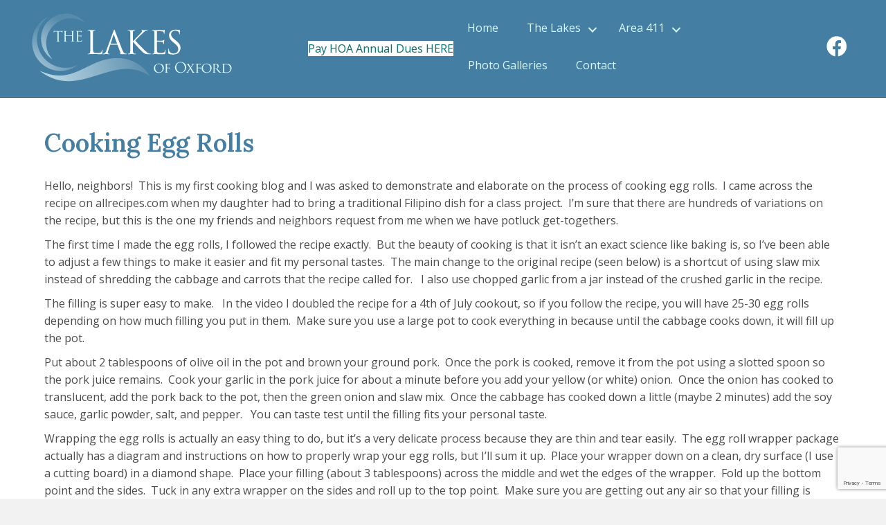

--- FILE ---
content_type: text/html; charset=UTF-8
request_url: https://thelakesofoxford.com/cooking-egg-rolls/
body_size: 9051
content:
<!DOCTYPE html>
<html lang="en-US">
<head>
<meta charset="UTF-8" />
<meta name='viewport' content='width=device-width, initial-scale=1.0' />
<meta http-equiv='X-UA-Compatible' content='IE=edge' />
<link rel="profile" href="https://gmpg.org/xfn/11" />
<title>Cooking Egg Rolls &#8211; The Lakes of Oxford</title>
<meta name='robots' content='max-image-preview:large' />
<link rel='dns-prefetch' href='//fonts.googleapis.com' />
<link href='https://fonts.gstatic.com' crossorigin rel='preconnect' />
<link rel="alternate" type="application/rss+xml" title="The Lakes of Oxford &raquo; Feed" href="https://thelakesofoxford.com/feed/" />
<link rel="alternate" title="oEmbed (JSON)" type="application/json+oembed" href="https://thelakesofoxford.com/wp-json/oembed/1.0/embed?url=https%3A%2F%2Fthelakesofoxford.com%2Fcooking-egg-rolls%2F" />
<link rel="alternate" title="oEmbed (XML)" type="text/xml+oembed" href="https://thelakesofoxford.com/wp-json/oembed/1.0/embed?url=https%3A%2F%2Fthelakesofoxford.com%2Fcooking-egg-rolls%2F&#038;format=xml" />
<link rel="preload" href="https://thelakesofoxford.com/wp-content/plugins/bb-plugin/fonts/fontawesome/5.15.4/webfonts/fa-solid-900.woff2" as="font" type="font/woff2" crossorigin="anonymous">
<link rel="preload" href="https://thelakesofoxford.com/wp-content/plugins/bb-plugin/fonts/fontawesome/5.15.4/webfonts/fa-brands-400.woff2" as="font" type="font/woff2" crossorigin="anonymous">
<style id='wp-img-auto-sizes-contain-inline-css'>
img:is([sizes=auto i],[sizes^="auto," i]){contain-intrinsic-size:3000px 1500px}
/*# sourceURL=wp-img-auto-sizes-contain-inline-css */
</style>
<style id='wp-emoji-styles-inline-css'>

	img.wp-smiley, img.emoji {
		display: inline !important;
		border: none !important;
		box-shadow: none !important;
		height: 1em !important;
		width: 1em !important;
		margin: 0 0.07em !important;
		vertical-align: -0.1em !important;
		background: none !important;
		padding: 0 !important;
	}
/*# sourceURL=wp-emoji-styles-inline-css */
</style>
<link rel='stylesheet' id='contact-form-7-css' href='https://thelakesofoxford.com/wp-content/plugins/contact-form-7/includes/css/styles.css?ver=6.1.4' media='all' />
<link rel='stylesheet' id='ppress-frontend-css' href='https://thelakesofoxford.com/wp-content/plugins/wp-user-avatar/assets/css/frontend.min.css?ver=4.16.9' media='all' />
<link rel='stylesheet' id='ppress-flatpickr-css' href='https://thelakesofoxford.com/wp-content/plugins/wp-user-avatar/assets/flatpickr/flatpickr.min.css?ver=4.16.9' media='all' />
<link rel='stylesheet' id='ppress-select2-css' href='https://thelakesofoxford.com/wp-content/plugins/wp-user-avatar/assets/select2/select2.min.css?ver=e98f8c4ceeedcfa9b76c99c52db4f1d1' media='all' />
<link rel='stylesheet' id='font-awesome-5-css' href='https://thelakesofoxford.com/wp-content/plugins/bb-plugin/fonts/fontawesome/5.15.4/css/all.min.css?ver=2.10.0.5' media='all' />
<link rel='stylesheet' id='fl-builder-layout-bundle-81ef030b6d4ebf3355ff1762cf00b7f8-css' href='https://thelakesofoxford.com/wp-content/uploads/bb-plugin/cache/81ef030b6d4ebf3355ff1762cf00b7f8-layout-bundle.css?ver=2.10.0.5-1.5.2.1-20251125200437' media='all' />
<link rel='stylesheet' id='jquery-magnificpopup-css' href='https://thelakesofoxford.com/wp-content/plugins/bb-plugin/css/jquery.magnificpopup.min.css?ver=2.10.0.5' media='all' />
<link rel='stylesheet' id='base-css' href='https://thelakesofoxford.com/wp-content/themes/bb-theme/css/base.min.css?ver=1.7.19.1' media='all' />
<link rel='stylesheet' id='fl-automator-skin-css' href='https://thelakesofoxford.com/wp-content/uploads/bb-theme/skin-6932b67aaada6.css?ver=1.7.19.1' media='all' />
<link rel='stylesheet' id='fl-child-theme-css' href='https://thelakesofoxford.com/wp-content/themes/bb-theme-child/style.css?ver=e98f8c4ceeedcfa9b76c99c52db4f1d1' media='all' />
<link rel='stylesheet' id='pp-animate-css' href='https://thelakesofoxford.com/wp-content/plugins/bbpowerpack/assets/css/animate.min.css?ver=3.5.1' media='all' />
<link rel='stylesheet' id='fl-builder-google-fonts-5fcba1d5361ea2826bc43f5d6b71c253-css' href='//fonts.googleapis.com/css?family=Open+Sans%3A300%2C400%2C700%2C400%7CLora%3A600%7CNoto+Sans%3A400&#038;ver=e98f8c4ceeedcfa9b76c99c52db4f1d1' media='all' />
<script src="https://thelakesofoxford.com/wp-includes/js/jquery/jquery.min.js?ver=3.7.1" id="jquery-core-js"></script>
<script src="https://thelakesofoxford.com/wp-includes/js/jquery/jquery-migrate.min.js?ver=3.4.1" id="jquery-migrate-js"></script>
<script src="https://thelakesofoxford.com/wp-content/plugins/wp-user-avatar/assets/flatpickr/flatpickr.min.js?ver=4.16.9" id="ppress-flatpickr-js"></script>
<script src="https://thelakesofoxford.com/wp-content/plugins/wp-user-avatar/assets/select2/select2.min.js?ver=4.16.9" id="ppress-select2-js"></script>
<link rel="https://api.w.org/" href="https://thelakesofoxford.com/wp-json/" /><link rel="alternate" title="JSON" type="application/json" href="https://thelakesofoxford.com/wp-json/wp/v2/posts/1151" /><link rel="EditURI" type="application/rsd+xml" title="RSD" href="https://thelakesofoxford.com/xmlrpc.php?rsd" />

<link rel="canonical" href="https://thelakesofoxford.com/cooking-egg-rolls/" />
<link rel='shortlink' href='https://thelakesofoxford.com/?p=1151' />
		<script>
			var bb_powerpack = {
				version: '2.40.10',
				getAjaxUrl: function() { return atob( 'aHR0cHM6Ly90aGVsYWtlc29mb3hmb3JkLmNvbS93cC1hZG1pbi9hZG1pbi1hamF4LnBocA==' ); },
				callback: function() {},
				mapMarkerData: {},
				post_id: '1151',
				search_term: '',
				current_page: 'https://thelakesofoxford.com/cooking-egg-rolls/',
				conditionals: {
					is_front_page: false,
					is_home: false,
					is_archive: false,
					current_post_type: '',
					is_tax: false,
										is_author: false,
					current_author: false,
					is_search: false,
									}
			};
		</script>
		    
    <script type="text/javascript">
        var ajaxurl = 'https://thelakesofoxford.com/wp-admin/admin-ajax.php';
    </script>
<link rel="icon" href="https://thelakesofoxford.com/wp-content/uploads/2021/02/cropped-site-icon-32x32.png" sizes="32x32" />
<link rel="icon" href="https://thelakesofoxford.com/wp-content/uploads/2021/02/cropped-site-icon-192x192.png" sizes="192x192" />
<link rel="apple-touch-icon" href="https://thelakesofoxford.com/wp-content/uploads/2021/02/cropped-site-icon-180x180.png" />
<meta name="msapplication-TileImage" content="https://thelakesofoxford.com/wp-content/uploads/2021/02/cropped-site-icon-270x270.png" />
		<style id="wp-custom-css">
			.trajan {
    font-family: "trajan-pro-3", serif;    
    font-weight: normal;
	letter-spacing: 0;
}

/* align logo if necessary */
.fl-page-header-logo {
	padding-left: 0;
	margin-left: 0px;
	margin-top: 20px;
}
/* style footer widgets */
.fl-page-footer-widgets h3 
  font-size: 18px; 
}


/* Footer Widget Menu */

id="menu-hoa-sidebar" class="menu menu-item" {
	margin-bottom: 0;
	padding-bottom: 0;
	line-height: .9em;
}		</style>
		<link rel="stylesheet" href="https://use.typekit.net/yye8dga.css">
</head>
<body class="wp-singular post-template-default single single-post postid-1151 single-format-standard wp-theme-bb-theme wp-child-theme-bb-theme-child fl-builder-2-10-0-5 fl-themer-1-5-2-1-20251125200437 fl-theme-1-7-19-1 fl-no-js fl-theme-builder-header fl-theme-builder-header-heading fl-framework-base fl-preset-default fl-full-width fl-scroll-to-top fl-submenu-indicator" itemscope="itemscope" itemtype="https://schema.org/WebPage">
<a aria-label="Skip to content" class="fl-screen-reader-text" href="#fl-main-content">Skip to content</a><div class="fl-page">
	<header class="fl-builder-content fl-builder-content-1929 fl-builder-global-templates-locked" data-post-id="1929" data-type="header" data-sticky="0" data-sticky-on="" data-sticky-breakpoint="medium" data-shrink="0" data-overlay="0" data-overlay-bg="default" data-shrink-image-height="50px" role="banner" itemscope="itemscope" itemtype="http://schema.org/WPHeader"><div class="fl-row fl-row-full-width fl-row-bg-color fl-node-60356c1a72498 fl-row-default-height fl-row-align-center" data-node="60356c1a72498">
	<div class="fl-row-content-wrap">
						<div class="fl-row-content fl-row-full-width fl-node-content">
		
<div class="fl-col-group fl-node-60356c1a7249c fl-col-group-equal-height fl-col-group-align-center fl-col-group-custom-width" data-node="60356c1a7249c">
			<div class="fl-col fl-node-60356c1a7249d fl-col-bg-color fl-col-small fl-col-small-custom-width" data-node="60356c1a7249d">
	<div class="fl-col-content fl-node-content"><div class="fl-module fl-module-photo fl-node-60356d49eb610" data-node="60356d49eb610">
	<div class="fl-module-content fl-node-content">
		<div role="figure" class="fl-photo fl-photo-align-left" itemscope itemtype="https://schema.org/ImageObject">
	<div class="fl-photo-content fl-photo-img-png">
				<a href="https://thelakesofoxford.com" target="_self" itemprop="url">
				<img loading="lazy" decoding="async" class="fl-photo-img wp-image-1994 size-full" src="https://thelakesofoxford.com/wp-content/uploads/2021/02/swoop-logo.png" alt="Logo for The Lakes of Oxford" height="120" width="305" title="swoop-logo"  data-no-lazy="1" itemprop="image" srcset="https://thelakesofoxford.com/wp-content/uploads/2021/02/swoop-logo.png 305w, https://thelakesofoxford.com/wp-content/uploads/2021/02/swoop-logo-300x118.png 300w" sizes="auto, (max-width: 305px) 100vw, 305px" />
				</a>
					</div>
	</div>
	</div>
</div>
</div>
</div>
			<div class="fl-col fl-node-gfj54e69ypra fl-col-bg-color fl-col-small fl-col-small-custom-width" data-node="gfj54e69ypra">
	<div class="fl-col-content fl-node-content"><div class="fl-module fl-module-button fl-node-xsg8ayq9wc2l" data-node="xsg8ayq9wc2l">
	<div class="fl-module-content fl-node-content">
		<div class="fl-button-wrap fl-button-width-auto fl-button-right">
			<a href="https://thelakesofoxford.com/annual-dues/"  target="_self"  class="fl-button" >
							<span class="fl-button-text">Pay HOA Annual Dues HERE</span>
					</a>
</div>
	</div>
</div>
</div>
</div>
			<div class="fl-col fl-node-60356c1a7249e fl-col-bg-color fl-col-small fl-col-small-custom-width" data-node="60356c1a7249e">
	<div class="fl-col-content fl-node-content"><div class="fl-module fl-module-menu fl-node-60356c1a724a0" data-node="60356c1a724a0">
	<div class="fl-module-content fl-node-content">
		<div class="fl-menu fl-menu-responsive-toggle-medium-mobile">
	<button class="fl-menu-mobile-toggle hamburger fl-content-ui-button" aria-haspopup="menu" aria-label="Menu"><span class="fl-menu-icon svg-container"><svg version="1.1" class="hamburger-menu" xmlns="http://www.w3.org/2000/svg" xmlns:xlink="http://www.w3.org/1999/xlink" viewBox="0 0 512 512">
<rect class="fl-hamburger-menu-top" width="512" height="102"/>
<rect class="fl-hamburger-menu-middle" y="205" width="512" height="102"/>
<rect class="fl-hamburger-menu-bottom" y="410" width="512" height="102"/>
</svg>
</span></button>	<div class="fl-clear"></div>
	<nav role="navigation" aria-label="Menu" itemscope="itemscope" itemtype="https://schema.org/SiteNavigationElement"><ul id="menu-main" class="menu fl-menu-horizontal fl-toggle-arrows"><li id="menu-item-2124" class="menu-item menu-item-type-post_type menu-item-object-page menu-item-home"><a role="menuitem" href="https://thelakesofoxford.com/">Home</a></li><li id="menu-item-1827" class="menu-item menu-item-type-custom menu-item-object-custom menu-item-has-children fl-has-submenu"><div class="fl-has-submenu-container"><a role="menuitem" href="#">The Lakes</a><span role="button" tabindex="0" role="menuitem" aria-label="The Lakes submenu toggle" aria-haspopup="menu" aria-expanded="false" aria-controls="sub-menu-1827" class="fl-menu-toggle fl-content-ui-button"></span></div><ul id="sub-menu-1827" class="sub-menu" role="menu">	<li id="menu-item-1628" class="menu-item menu-item-type-post_type menu-item-object-page"><a role="menuitem" href="https://thelakesofoxford.com/lakes-info/">General information</a></li>	<li id="menu-item-1627" class="menu-item menu-item-type-post_type menu-item-object-page"><a role="menuitem" href="https://thelakesofoxford.com/covenants-by-laws/">Covenants &#038; By-Laws</a></li>	<li id="menu-item-2009" class="menu-item menu-item-type-post_type menu-item-object-page"><a role="menuitem" href="https://thelakesofoxford.com/financial-reports/">Board Meeting Minutes, Financial Reports and Bank Statements</a></li>	<li id="menu-item-2041" class="menu-item menu-item-type-post_type menu-item-object-page"><a role="menuitem" href="https://thelakesofoxford.com/project-documents/">Project Documents</a></li>	<li id="menu-item-1616" class="menu-item menu-item-type-post_type menu-item-object-page"><a role="menuitem" href="https://thelakesofoxford.com/frequently-asked-questions/">Frequently Asked Questions</a></li>	<li id="menu-item-2050" class="menu-item menu-item-type-custom menu-item-object-custom"><a role="menuitem" target="_blank" href="https://www.facebook.com/groups/1752426821701050/">The Lakes Facebook Group</a></li>	<li id="menu-item-2051" class="menu-item menu-item-type-custom menu-item-object-custom"><a role="menuitem" target="_blank" href="https://www.facebook.com/punkinwater/">Punkin Water Facebook Group</a></li></ul></li><li id="menu-item-1978" class="menu-item menu-item-type-custom menu-item-object-custom menu-item-has-children fl-has-submenu"><div class="fl-has-submenu-container"><a role="menuitem" href="#">Area 411</a><span role="button" tabindex="0" role="menuitem" aria-label="Area 411 submenu toggle" aria-haspopup="menu" aria-expanded="false" aria-controls="sub-menu-1978" class="fl-menu-toggle fl-content-ui-button"></span></div><ul id="sub-menu-1978" class="sub-menu" role="menu">	<li id="menu-item-2007" class="menu-item menu-item-type-post_type menu-item-object-page"><a role="menuitem" href="https://thelakesofoxford.com/lot_identification/">Lot Identification</a></li>	<li id="menu-item-1979" class="menu-item menu-item-type-post_type menu-item-object-page"><a role="menuitem" href="https://thelakesofoxford.com/mailbox-information/">Mailbox Information</a></li>	<li id="menu-item-1980" class="menu-item menu-item-type-post_type menu-item-object-page"><a role="menuitem" href="https://thelakesofoxford.com/schools/">Schools</a></li>	<li id="menu-item-2008" class="menu-item menu-item-type-post_type menu-item-object-page"><a role="menuitem" href="https://thelakesofoxford.com/selling-a-house/">Selling A House</a></li>	<li id="menu-item-1982" class="menu-item menu-item-type-post_type menu-item-object-page"><a role="menuitem" href="https://thelakesofoxford.com/sewer-information/">Sewer Information</a></li>	<li id="menu-item-1983" class="menu-item menu-item-type-post_type menu-item-object-page"><a role="menuitem" href="https://thelakesofoxford.com/utilities/">Utilities</a></li>	<li id="menu-item-1984" class="menu-item menu-item-type-post_type menu-item-object-page"><a role="menuitem" href="https://thelakesofoxford.com/weather/">Weather</a></li></ul></li><li id="menu-item-1654" class="menu-item menu-item-type-post_type menu-item-object-page"><a role="menuitem" href="https://thelakesofoxford.com/photo-galleries/">Photo Galleries</a></li><li id="menu-item-1636" class="menu-item menu-item-type-post_type menu-item-object-page"><a role="menuitem" href="https://thelakesofoxford.com/contact/">Contact</a></li></ul></nav></div>
	</div>
</div>
</div>
</div>
			<div class="fl-col fl-node-60358cfd020e7 fl-col-bg-color fl-col-small fl-col-small-custom-width" data-node="60358cfd020e7">
	<div class="fl-col-content fl-node-content"><div class="fl-module fl-module-icon fl-node-60358d0b4b328" data-node="60358d0b4b328">
	<div class="fl-module-content fl-node-content">
		<div class="fl-icon-wrap">
	<span class="fl-icon">
								<a href="https://www.facebook.com/groups/1752426821701050" target="_blank" rel="noopener nofollow" >
							<i class="fab fa-facebook" aria-hidden="true"></i>
						</a>
			</span>
	</div>
	</div>
</div>
</div>
</div>
	</div>
		</div>
	</div>
</div>
</header>	<div id="fl-main-content" class="fl-page-content" itemprop="mainContentOfPage" role="main">

		
<div class="container">
	<div class="row">

		
		<div class="fl-content col-md-12">
			<article class="fl-post post-1151 post type-post status-publish format-standard has-post-thumbnail hentry category-cooking tag-community tag-cooking tag-egg-rolls" id="fl-post-1151" itemscope itemtype="https://schema.org/BlogPosting">

	
	<header class="fl-post-header">
		<h1 class="fl-post-title" itemprop="headline">
			Cooking Egg Rolls					</h1>
		<meta itemscope itemprop="mainEntityOfPage" itemtype="https://schema.org/WebPage" itemid="https://thelakesofoxford.com/cooking-egg-rolls/" content="Cooking Egg Rolls" /><meta itemprop="datePublished" content="2020-07-06" /><meta itemprop="dateModified" content="2020-07-06" /><div itemprop="publisher" itemscope itemtype="https://schema.org/Organization"><meta itemprop="name" content="The Lakes of Oxford"><div itemprop="logo" itemscope itemtype="https://schema.org/ImageObject"><meta itemprop="url" content="http://thelakes.cchosting.cc/wp-content/uploads/2021/02/logo-white-circle.png"></div></div><div itemscope itemprop="author" itemtype="https://schema.org/Person"><meta itemprop="url" content="https://thelakesofoxford.com/author/sticemama/" /><meta itemprop="name" content="Stacey Stice" /></div><div itemscope itemprop="image" itemtype="https://schema.org/ImageObject"><meta itemprop="url" content="https://thelakesofoxford.com/wp-content/uploads/2020/07/20200704_205322867_iOS-scaled-1.jpg" /><meta itemprop="width" content="2560" /><meta itemprop="height" content="1920" /></div><div itemprop="interactionStatistic" itemscope itemtype="https://schema.org/InteractionCounter"><meta itemprop="interactionType" content="https://schema.org/CommentAction" /><meta itemprop="userInteractionCount" content="0" /></div>	</header><!-- .fl-post-header -->

	
	
	<div class="fl-post-content clearfix" itemprop="text">
		<p>Hello, neighbors!  This is my first cooking blog and I was asked to demonstrate and elaborate on the process of cooking egg rolls.  I came across the recipe on allrecipes.com when my daughter had to bring a traditional Filipino dish for a class project.  I&#8217;m sure that there are hundreds of variations on the recipe, but this is the one my friends and neighbors request from me when we have potluck get-togethers.</p>
<p>The first time I made the egg rolls, I followed the recipe exactly.  But the beauty of cooking is that it isn&#8217;t an exact science like baking is, so I&#8217;ve been able to adjust a few things to make it easier and fit my personal tastes.  The main change to the original recipe (seen below) is a shortcut of using slaw mix instead of shredding the cabbage and carrots that the recipe called for.   I also use chopped garlic from a jar instead of the crushed garlic in the recipe.</p>
<p>The filling is super easy to make.   In the video I doubled the recipe for a 4th of July cookout, so if you follow the recipe, you will have 25-30 egg rolls depending on how much filling you put in them.  Make sure you use a large pot to cook everything in because until the cabbage cooks down, it will fill up the pot.</p>
<p>Put about 2 tablespoons of olive oil in the pot and brown your ground pork.  Once the pork is cooked, remove it from the pot using a slotted spoon so the pork juice remains.  Cook your garlic in the pork juice for about a minute before you add your yellow (or white) onion.  Once the onion has cooked to translucent, add the pork back to the pot, then the green onion and slaw mix.  Once the cabbage has cooked down a little (maybe 2 minutes) add the soy sauce, garlic powder, salt, and pepper.   You can taste test until the filling fits your personal taste.</p>
<p>Wrapping the egg rolls is actually an easy thing to do, but it&#8217;s a very delicate process because they are thin and tear easily.  The egg roll wrapper package actually has a diagram and instructions on how to properly wrap your egg rolls, but I&#8217;ll sum it up.  Place your wrapper down on a clean, dry surface (I use a cutting board) in a diamond shape.  Place your filling (about 3 tablespoons) across the middle and wet the edges of the wrapper.  Fold up the bottom point and the sides.  Tuck in any extra wrapper on the sides and roll up to the top point.  Make sure you are getting out any air so that your filling is tightly tucked inside.</p>
<p>Frying the egg rolls is a very fast process.  DO NOT STEP AWAY FROM YOUR PAN, SKILLET, OR FRYER WHILE COOKING THE EGG ROLLS!!  They only take 1-2 minutes per side, and if you&#8217;re cooking more than 1 at a time, you will need to constantly monitor them.  Remove from the grease and drain.  Once they cool, enjoy!</p>
<p>&nbsp;</p>
<p><iframe src="https://www.youtube.com/embed/P-tFjMZq4Z0?rel=0" width="560" height="315" frameborder="0" allowfullscreen="allowfullscreen"></iframe></p>
<h3>Ingredients</h3>
<ul>
<li>1 tablespoon vegetable oil</li>
<li>1 lb ground pork</li>
<li>2 cloves crushed garlic</li>
<li>1/2 chopped onion</li>
<li>1/2 cup minced carrots</li>
<li>1/2 cup chopped green onion</li>
<li>1/2 cup shredded cabbage</li>
<li>1 teaspoon black pepper</li>
<li>1 teaspoon salt</li>
<li>1 teaspoon garlic powder</li>
<li>1 teaspoon soy sauce</li>
<li>30 egg roll wrappers</li>
<li>2 cups vegetable oil for frying</li>
</ul>
<h3>Directions</h3>
<ol>
<li>Use 1 tablespoon oil to cook pork. Remove pork.</li>
<li>Cook onion &amp; garlic</li>
<li>Stir in pork, carrots, green onions &amp; cabbage</li>
<li>Season to taste with salt, pepper, garlic powder, and soy sauce</li>
<li>Remove from heat</li>
<li>Fill egg roll wrappers, seal, fry and enjoy!</li>
</ol>
	</div><!-- .fl-post-content -->

	
			
</article>


<!-- .fl-post -->
		</div>

		
	</div>
</div>


	</div><!-- .fl-page-content -->
		<footer class="fl-page-footer-wrap" itemscope="itemscope" itemtype="https://schema.org/WPFooter"  role="contentinfo">
		<div class="fl-page-footer">
	<div class="fl-page-footer-container container">
		<div class="fl-page-footer-row row">
			<div class="col-sm-6 col-md-6 text-left clearfix">	<div class="fl-social-icons">
	<a href="https://www.facebook.com/groups/1752426821701050" class="fa-stack icon-facebook-f" target="_self" rel="noopener noreferrer"><span class="sr-only">Facebook</span>
					<i aria-hidden="true" class="fas fa-circle fa-stack-2x mono"></i>
					<i aria-hidden="true" class="fab fa-facebook-f mono fa-stack-1x fa-inverse"></i>
					</a></div>
</div>			<div class="col-sm-6 col-md-6 text-right clearfix"><div class="fl-page-footer-text fl-page-footer-text-2">Copyright 2026 The Lakes - Oxford, Mississippi  |  Website by <a href="https://rascalgraphics.com/" target="_blank" >RG</a></div></div>		</div>
	</div>
</div><!-- .fl-page-footer -->
	</footer>
		</div><!-- .fl-page -->
<script type="speculationrules">
{"prefetch":[{"source":"document","where":{"and":[{"href_matches":"/*"},{"not":{"href_matches":["/wp-*.php","/wp-admin/*","/wp-content/uploads/*","/wp-content/*","/wp-content/plugins/*","/wp-content/themes/bb-theme-child/*","/wp-content/themes/bb-theme/*","/*\\?(.+)"]}},{"not":{"selector_matches":"a[rel~=\"nofollow\"]"}},{"not":{"selector_matches":".no-prefetch, .no-prefetch a"}}]},"eagerness":"conservative"}]}
</script>
<a href="#" role="button" id="fl-to-top"><span class="sr-only">Scroll To Top</span><i class="fas fa-chevron-up" aria-hidden="true"></i></a><script src="https://thelakesofoxford.com/wp-includes/js/dist/hooks.min.js?ver=dd5603f07f9220ed27f1" id="wp-hooks-js"></script>
<script src="https://thelakesofoxford.com/wp-includes/js/dist/i18n.min.js?ver=c26c3dc7bed366793375" id="wp-i18n-js"></script>
<script id="wp-i18n-js-after">
wp.i18n.setLocaleData( { 'text direction\u0004ltr': [ 'ltr' ] } );
//# sourceURL=wp-i18n-js-after
</script>
<script src="https://thelakesofoxford.com/wp-content/plugins/contact-form-7/includes/swv/js/index.js?ver=6.1.4" id="swv-js"></script>
<script id="contact-form-7-js-before">
var wpcf7 = {
    "api": {
        "root": "https:\/\/thelakesofoxford.com\/wp-json\/",
        "namespace": "contact-form-7\/v1"
    },
    "cached": 1
};
//# sourceURL=contact-form-7-js-before
</script>
<script src="https://thelakesofoxford.com/wp-content/plugins/contact-form-7/includes/js/index.js?ver=6.1.4" id="contact-form-7-js"></script>
<script id="ppress-frontend-script-js-extra">
var pp_ajax_form = {"ajaxurl":"https://thelakesofoxford.com/wp-admin/admin-ajax.php","confirm_delete":"Are you sure?","deleting_text":"Deleting...","deleting_error":"An error occurred. Please try again.","nonce":"75c9970b99","disable_ajax_form":"false","is_checkout":"0","is_checkout_tax_enabled":"0","is_checkout_autoscroll_enabled":"true"};
//# sourceURL=ppress-frontend-script-js-extra
</script>
<script src="https://thelakesofoxford.com/wp-content/plugins/wp-user-avatar/assets/js/frontend.min.js?ver=4.16.9" id="ppress-frontend-script-js"></script>
<script src="https://thelakesofoxford.com/wp-content/plugins/bb-plugin/js/libs/jquery.imagesloaded.min.js?ver=2.10.0.5" id="imagesloaded-js"></script>
<script src="https://thelakesofoxford.com/wp-content/plugins/bb-plugin/js/libs/jquery.ba-throttle-debounce.min.js?ver=2.10.0.5" id="jquery-throttle-js"></script>
<script src="https://thelakesofoxford.com/wp-content/uploads/bb-plugin/cache/13d585e0074f822eff4c5c07339b3820-layout-bundle.js?ver=2.10.0.5-1.5.2.1-20251125200437" id="fl-builder-layout-bundle-13d585e0074f822eff4c5c07339b3820-js"></script>
<script src="https://www.google.com/recaptcha/api.js?render=6Ldn2okpAAAAAHnVd8n-pe6F2r_B6VoWLlX1gvlH&amp;ver=3.0" id="google-recaptcha-js"></script>
<script src="https://thelakesofoxford.com/wp-includes/js/dist/vendor/wp-polyfill.min.js?ver=3.15.0" id="wp-polyfill-js"></script>
<script id="wpcf7-recaptcha-js-before">
var wpcf7_recaptcha = {
    "sitekey": "6Ldn2okpAAAAAHnVd8n-pe6F2r_B6VoWLlX1gvlH",
    "actions": {
        "homepage": "homepage",
        "contactform": "contactform"
    }
};
//# sourceURL=wpcf7-recaptcha-js-before
</script>
<script src="https://thelakesofoxford.com/wp-content/plugins/contact-form-7/modules/recaptcha/index.js?ver=6.1.4" id="wpcf7-recaptcha-js"></script>
<script src="https://thelakesofoxford.com/wp-content/plugins/bb-plugin/js/libs/jquery.magnificpopup.min.js?ver=2.10.0.5" id="jquery-magnificpopup-js"></script>
<script src="https://thelakesofoxford.com/wp-content/plugins/bb-plugin/js/libs/jquery.fitvids.min.js?ver=1.2" id="jquery-fitvids-js"></script>
<script id="fl-automator-js-extra">
var themeopts = {"medium_breakpoint":"992","mobile_breakpoint":"768","lightbox":"enabled","scrollTopPosition":"800"};
//# sourceURL=fl-automator-js-extra
</script>
<script src="https://thelakesofoxford.com/wp-content/themes/bb-theme/js/theme.min.js?ver=1.7.19.1" id="fl-automator-js"></script>
<script id="wp-emoji-settings" type="application/json">
{"baseUrl":"https://s.w.org/images/core/emoji/17.0.2/72x72/","ext":".png","svgUrl":"https://s.w.org/images/core/emoji/17.0.2/svg/","svgExt":".svg","source":{"concatemoji":"https://thelakesofoxford.com/wp-includes/js/wp-emoji-release.min.js?ver=e98f8c4ceeedcfa9b76c99c52db4f1d1"}}
</script>
<script type="module">
/*! This file is auto-generated */
const a=JSON.parse(document.getElementById("wp-emoji-settings").textContent),o=(window._wpemojiSettings=a,"wpEmojiSettingsSupports"),s=["flag","emoji"];function i(e){try{var t={supportTests:e,timestamp:(new Date).valueOf()};sessionStorage.setItem(o,JSON.stringify(t))}catch(e){}}function c(e,t,n){e.clearRect(0,0,e.canvas.width,e.canvas.height),e.fillText(t,0,0);t=new Uint32Array(e.getImageData(0,0,e.canvas.width,e.canvas.height).data);e.clearRect(0,0,e.canvas.width,e.canvas.height),e.fillText(n,0,0);const a=new Uint32Array(e.getImageData(0,0,e.canvas.width,e.canvas.height).data);return t.every((e,t)=>e===a[t])}function p(e,t){e.clearRect(0,0,e.canvas.width,e.canvas.height),e.fillText(t,0,0);var n=e.getImageData(16,16,1,1);for(let e=0;e<n.data.length;e++)if(0!==n.data[e])return!1;return!0}function u(e,t,n,a){switch(t){case"flag":return n(e,"\ud83c\udff3\ufe0f\u200d\u26a7\ufe0f","\ud83c\udff3\ufe0f\u200b\u26a7\ufe0f")?!1:!n(e,"\ud83c\udde8\ud83c\uddf6","\ud83c\udde8\u200b\ud83c\uddf6")&&!n(e,"\ud83c\udff4\udb40\udc67\udb40\udc62\udb40\udc65\udb40\udc6e\udb40\udc67\udb40\udc7f","\ud83c\udff4\u200b\udb40\udc67\u200b\udb40\udc62\u200b\udb40\udc65\u200b\udb40\udc6e\u200b\udb40\udc67\u200b\udb40\udc7f");case"emoji":return!a(e,"\ud83e\u1fac8")}return!1}function f(e,t,n,a){let r;const o=(r="undefined"!=typeof WorkerGlobalScope&&self instanceof WorkerGlobalScope?new OffscreenCanvas(300,150):document.createElement("canvas")).getContext("2d",{willReadFrequently:!0}),s=(o.textBaseline="top",o.font="600 32px Arial",{});return e.forEach(e=>{s[e]=t(o,e,n,a)}),s}function r(e){var t=document.createElement("script");t.src=e,t.defer=!0,document.head.appendChild(t)}a.supports={everything:!0,everythingExceptFlag:!0},new Promise(t=>{let n=function(){try{var e=JSON.parse(sessionStorage.getItem(o));if("object"==typeof e&&"number"==typeof e.timestamp&&(new Date).valueOf()<e.timestamp+604800&&"object"==typeof e.supportTests)return e.supportTests}catch(e){}return null}();if(!n){if("undefined"!=typeof Worker&&"undefined"!=typeof OffscreenCanvas&&"undefined"!=typeof URL&&URL.createObjectURL&&"undefined"!=typeof Blob)try{var e="postMessage("+f.toString()+"("+[JSON.stringify(s),u.toString(),c.toString(),p.toString()].join(",")+"));",a=new Blob([e],{type:"text/javascript"});const r=new Worker(URL.createObjectURL(a),{name:"wpTestEmojiSupports"});return void(r.onmessage=e=>{i(n=e.data),r.terminate(),t(n)})}catch(e){}i(n=f(s,u,c,p))}t(n)}).then(e=>{for(const n in e)a.supports[n]=e[n],a.supports.everything=a.supports.everything&&a.supports[n],"flag"!==n&&(a.supports.everythingExceptFlag=a.supports.everythingExceptFlag&&a.supports[n]);var t;a.supports.everythingExceptFlag=a.supports.everythingExceptFlag&&!a.supports.flag,a.supports.everything||((t=a.source||{}).concatemoji?r(t.concatemoji):t.wpemoji&&t.twemoji&&(r(t.twemoji),r(t.wpemoji)))});
//# sourceURL=https://thelakesofoxford.com/wp-includes/js/wp-emoji-loader.min.js
</script>
</body>
</html>


--- FILE ---
content_type: text/html; charset=utf-8
request_url: https://www.google.com/recaptcha/api2/anchor?ar=1&k=6Ldn2okpAAAAAHnVd8n-pe6F2r_B6VoWLlX1gvlH&co=aHR0cHM6Ly90aGVsYWtlc29mb3hmb3JkLmNvbTo0NDM.&hl=en&v=N67nZn4AqZkNcbeMu4prBgzg&size=invisible&anchor-ms=20000&execute-ms=30000&cb=nrv1lvluaxzs
body_size: 49626
content:
<!DOCTYPE HTML><html dir="ltr" lang="en"><head><meta http-equiv="Content-Type" content="text/html; charset=UTF-8">
<meta http-equiv="X-UA-Compatible" content="IE=edge">
<title>reCAPTCHA</title>
<style type="text/css">
/* cyrillic-ext */
@font-face {
  font-family: 'Roboto';
  font-style: normal;
  font-weight: 400;
  font-stretch: 100%;
  src: url(//fonts.gstatic.com/s/roboto/v48/KFO7CnqEu92Fr1ME7kSn66aGLdTylUAMa3GUBHMdazTgWw.woff2) format('woff2');
  unicode-range: U+0460-052F, U+1C80-1C8A, U+20B4, U+2DE0-2DFF, U+A640-A69F, U+FE2E-FE2F;
}
/* cyrillic */
@font-face {
  font-family: 'Roboto';
  font-style: normal;
  font-weight: 400;
  font-stretch: 100%;
  src: url(//fonts.gstatic.com/s/roboto/v48/KFO7CnqEu92Fr1ME7kSn66aGLdTylUAMa3iUBHMdazTgWw.woff2) format('woff2');
  unicode-range: U+0301, U+0400-045F, U+0490-0491, U+04B0-04B1, U+2116;
}
/* greek-ext */
@font-face {
  font-family: 'Roboto';
  font-style: normal;
  font-weight: 400;
  font-stretch: 100%;
  src: url(//fonts.gstatic.com/s/roboto/v48/KFO7CnqEu92Fr1ME7kSn66aGLdTylUAMa3CUBHMdazTgWw.woff2) format('woff2');
  unicode-range: U+1F00-1FFF;
}
/* greek */
@font-face {
  font-family: 'Roboto';
  font-style: normal;
  font-weight: 400;
  font-stretch: 100%;
  src: url(//fonts.gstatic.com/s/roboto/v48/KFO7CnqEu92Fr1ME7kSn66aGLdTylUAMa3-UBHMdazTgWw.woff2) format('woff2');
  unicode-range: U+0370-0377, U+037A-037F, U+0384-038A, U+038C, U+038E-03A1, U+03A3-03FF;
}
/* math */
@font-face {
  font-family: 'Roboto';
  font-style: normal;
  font-weight: 400;
  font-stretch: 100%;
  src: url(//fonts.gstatic.com/s/roboto/v48/KFO7CnqEu92Fr1ME7kSn66aGLdTylUAMawCUBHMdazTgWw.woff2) format('woff2');
  unicode-range: U+0302-0303, U+0305, U+0307-0308, U+0310, U+0312, U+0315, U+031A, U+0326-0327, U+032C, U+032F-0330, U+0332-0333, U+0338, U+033A, U+0346, U+034D, U+0391-03A1, U+03A3-03A9, U+03B1-03C9, U+03D1, U+03D5-03D6, U+03F0-03F1, U+03F4-03F5, U+2016-2017, U+2034-2038, U+203C, U+2040, U+2043, U+2047, U+2050, U+2057, U+205F, U+2070-2071, U+2074-208E, U+2090-209C, U+20D0-20DC, U+20E1, U+20E5-20EF, U+2100-2112, U+2114-2115, U+2117-2121, U+2123-214F, U+2190, U+2192, U+2194-21AE, U+21B0-21E5, U+21F1-21F2, U+21F4-2211, U+2213-2214, U+2216-22FF, U+2308-230B, U+2310, U+2319, U+231C-2321, U+2336-237A, U+237C, U+2395, U+239B-23B7, U+23D0, U+23DC-23E1, U+2474-2475, U+25AF, U+25B3, U+25B7, U+25BD, U+25C1, U+25CA, U+25CC, U+25FB, U+266D-266F, U+27C0-27FF, U+2900-2AFF, U+2B0E-2B11, U+2B30-2B4C, U+2BFE, U+3030, U+FF5B, U+FF5D, U+1D400-1D7FF, U+1EE00-1EEFF;
}
/* symbols */
@font-face {
  font-family: 'Roboto';
  font-style: normal;
  font-weight: 400;
  font-stretch: 100%;
  src: url(//fonts.gstatic.com/s/roboto/v48/KFO7CnqEu92Fr1ME7kSn66aGLdTylUAMaxKUBHMdazTgWw.woff2) format('woff2');
  unicode-range: U+0001-000C, U+000E-001F, U+007F-009F, U+20DD-20E0, U+20E2-20E4, U+2150-218F, U+2190, U+2192, U+2194-2199, U+21AF, U+21E6-21F0, U+21F3, U+2218-2219, U+2299, U+22C4-22C6, U+2300-243F, U+2440-244A, U+2460-24FF, U+25A0-27BF, U+2800-28FF, U+2921-2922, U+2981, U+29BF, U+29EB, U+2B00-2BFF, U+4DC0-4DFF, U+FFF9-FFFB, U+10140-1018E, U+10190-1019C, U+101A0, U+101D0-101FD, U+102E0-102FB, U+10E60-10E7E, U+1D2C0-1D2D3, U+1D2E0-1D37F, U+1F000-1F0FF, U+1F100-1F1AD, U+1F1E6-1F1FF, U+1F30D-1F30F, U+1F315, U+1F31C, U+1F31E, U+1F320-1F32C, U+1F336, U+1F378, U+1F37D, U+1F382, U+1F393-1F39F, U+1F3A7-1F3A8, U+1F3AC-1F3AF, U+1F3C2, U+1F3C4-1F3C6, U+1F3CA-1F3CE, U+1F3D4-1F3E0, U+1F3ED, U+1F3F1-1F3F3, U+1F3F5-1F3F7, U+1F408, U+1F415, U+1F41F, U+1F426, U+1F43F, U+1F441-1F442, U+1F444, U+1F446-1F449, U+1F44C-1F44E, U+1F453, U+1F46A, U+1F47D, U+1F4A3, U+1F4B0, U+1F4B3, U+1F4B9, U+1F4BB, U+1F4BF, U+1F4C8-1F4CB, U+1F4D6, U+1F4DA, U+1F4DF, U+1F4E3-1F4E6, U+1F4EA-1F4ED, U+1F4F7, U+1F4F9-1F4FB, U+1F4FD-1F4FE, U+1F503, U+1F507-1F50B, U+1F50D, U+1F512-1F513, U+1F53E-1F54A, U+1F54F-1F5FA, U+1F610, U+1F650-1F67F, U+1F687, U+1F68D, U+1F691, U+1F694, U+1F698, U+1F6AD, U+1F6B2, U+1F6B9-1F6BA, U+1F6BC, U+1F6C6-1F6CF, U+1F6D3-1F6D7, U+1F6E0-1F6EA, U+1F6F0-1F6F3, U+1F6F7-1F6FC, U+1F700-1F7FF, U+1F800-1F80B, U+1F810-1F847, U+1F850-1F859, U+1F860-1F887, U+1F890-1F8AD, U+1F8B0-1F8BB, U+1F8C0-1F8C1, U+1F900-1F90B, U+1F93B, U+1F946, U+1F984, U+1F996, U+1F9E9, U+1FA00-1FA6F, U+1FA70-1FA7C, U+1FA80-1FA89, U+1FA8F-1FAC6, U+1FACE-1FADC, U+1FADF-1FAE9, U+1FAF0-1FAF8, U+1FB00-1FBFF;
}
/* vietnamese */
@font-face {
  font-family: 'Roboto';
  font-style: normal;
  font-weight: 400;
  font-stretch: 100%;
  src: url(//fonts.gstatic.com/s/roboto/v48/KFO7CnqEu92Fr1ME7kSn66aGLdTylUAMa3OUBHMdazTgWw.woff2) format('woff2');
  unicode-range: U+0102-0103, U+0110-0111, U+0128-0129, U+0168-0169, U+01A0-01A1, U+01AF-01B0, U+0300-0301, U+0303-0304, U+0308-0309, U+0323, U+0329, U+1EA0-1EF9, U+20AB;
}
/* latin-ext */
@font-face {
  font-family: 'Roboto';
  font-style: normal;
  font-weight: 400;
  font-stretch: 100%;
  src: url(//fonts.gstatic.com/s/roboto/v48/KFO7CnqEu92Fr1ME7kSn66aGLdTylUAMa3KUBHMdazTgWw.woff2) format('woff2');
  unicode-range: U+0100-02BA, U+02BD-02C5, U+02C7-02CC, U+02CE-02D7, U+02DD-02FF, U+0304, U+0308, U+0329, U+1D00-1DBF, U+1E00-1E9F, U+1EF2-1EFF, U+2020, U+20A0-20AB, U+20AD-20C0, U+2113, U+2C60-2C7F, U+A720-A7FF;
}
/* latin */
@font-face {
  font-family: 'Roboto';
  font-style: normal;
  font-weight: 400;
  font-stretch: 100%;
  src: url(//fonts.gstatic.com/s/roboto/v48/KFO7CnqEu92Fr1ME7kSn66aGLdTylUAMa3yUBHMdazQ.woff2) format('woff2');
  unicode-range: U+0000-00FF, U+0131, U+0152-0153, U+02BB-02BC, U+02C6, U+02DA, U+02DC, U+0304, U+0308, U+0329, U+2000-206F, U+20AC, U+2122, U+2191, U+2193, U+2212, U+2215, U+FEFF, U+FFFD;
}
/* cyrillic-ext */
@font-face {
  font-family: 'Roboto';
  font-style: normal;
  font-weight: 500;
  font-stretch: 100%;
  src: url(//fonts.gstatic.com/s/roboto/v48/KFO7CnqEu92Fr1ME7kSn66aGLdTylUAMa3GUBHMdazTgWw.woff2) format('woff2');
  unicode-range: U+0460-052F, U+1C80-1C8A, U+20B4, U+2DE0-2DFF, U+A640-A69F, U+FE2E-FE2F;
}
/* cyrillic */
@font-face {
  font-family: 'Roboto';
  font-style: normal;
  font-weight: 500;
  font-stretch: 100%;
  src: url(//fonts.gstatic.com/s/roboto/v48/KFO7CnqEu92Fr1ME7kSn66aGLdTylUAMa3iUBHMdazTgWw.woff2) format('woff2');
  unicode-range: U+0301, U+0400-045F, U+0490-0491, U+04B0-04B1, U+2116;
}
/* greek-ext */
@font-face {
  font-family: 'Roboto';
  font-style: normal;
  font-weight: 500;
  font-stretch: 100%;
  src: url(//fonts.gstatic.com/s/roboto/v48/KFO7CnqEu92Fr1ME7kSn66aGLdTylUAMa3CUBHMdazTgWw.woff2) format('woff2');
  unicode-range: U+1F00-1FFF;
}
/* greek */
@font-face {
  font-family: 'Roboto';
  font-style: normal;
  font-weight: 500;
  font-stretch: 100%;
  src: url(//fonts.gstatic.com/s/roboto/v48/KFO7CnqEu92Fr1ME7kSn66aGLdTylUAMa3-UBHMdazTgWw.woff2) format('woff2');
  unicode-range: U+0370-0377, U+037A-037F, U+0384-038A, U+038C, U+038E-03A1, U+03A3-03FF;
}
/* math */
@font-face {
  font-family: 'Roboto';
  font-style: normal;
  font-weight: 500;
  font-stretch: 100%;
  src: url(//fonts.gstatic.com/s/roboto/v48/KFO7CnqEu92Fr1ME7kSn66aGLdTylUAMawCUBHMdazTgWw.woff2) format('woff2');
  unicode-range: U+0302-0303, U+0305, U+0307-0308, U+0310, U+0312, U+0315, U+031A, U+0326-0327, U+032C, U+032F-0330, U+0332-0333, U+0338, U+033A, U+0346, U+034D, U+0391-03A1, U+03A3-03A9, U+03B1-03C9, U+03D1, U+03D5-03D6, U+03F0-03F1, U+03F4-03F5, U+2016-2017, U+2034-2038, U+203C, U+2040, U+2043, U+2047, U+2050, U+2057, U+205F, U+2070-2071, U+2074-208E, U+2090-209C, U+20D0-20DC, U+20E1, U+20E5-20EF, U+2100-2112, U+2114-2115, U+2117-2121, U+2123-214F, U+2190, U+2192, U+2194-21AE, U+21B0-21E5, U+21F1-21F2, U+21F4-2211, U+2213-2214, U+2216-22FF, U+2308-230B, U+2310, U+2319, U+231C-2321, U+2336-237A, U+237C, U+2395, U+239B-23B7, U+23D0, U+23DC-23E1, U+2474-2475, U+25AF, U+25B3, U+25B7, U+25BD, U+25C1, U+25CA, U+25CC, U+25FB, U+266D-266F, U+27C0-27FF, U+2900-2AFF, U+2B0E-2B11, U+2B30-2B4C, U+2BFE, U+3030, U+FF5B, U+FF5D, U+1D400-1D7FF, U+1EE00-1EEFF;
}
/* symbols */
@font-face {
  font-family: 'Roboto';
  font-style: normal;
  font-weight: 500;
  font-stretch: 100%;
  src: url(//fonts.gstatic.com/s/roboto/v48/KFO7CnqEu92Fr1ME7kSn66aGLdTylUAMaxKUBHMdazTgWw.woff2) format('woff2');
  unicode-range: U+0001-000C, U+000E-001F, U+007F-009F, U+20DD-20E0, U+20E2-20E4, U+2150-218F, U+2190, U+2192, U+2194-2199, U+21AF, U+21E6-21F0, U+21F3, U+2218-2219, U+2299, U+22C4-22C6, U+2300-243F, U+2440-244A, U+2460-24FF, U+25A0-27BF, U+2800-28FF, U+2921-2922, U+2981, U+29BF, U+29EB, U+2B00-2BFF, U+4DC0-4DFF, U+FFF9-FFFB, U+10140-1018E, U+10190-1019C, U+101A0, U+101D0-101FD, U+102E0-102FB, U+10E60-10E7E, U+1D2C0-1D2D3, U+1D2E0-1D37F, U+1F000-1F0FF, U+1F100-1F1AD, U+1F1E6-1F1FF, U+1F30D-1F30F, U+1F315, U+1F31C, U+1F31E, U+1F320-1F32C, U+1F336, U+1F378, U+1F37D, U+1F382, U+1F393-1F39F, U+1F3A7-1F3A8, U+1F3AC-1F3AF, U+1F3C2, U+1F3C4-1F3C6, U+1F3CA-1F3CE, U+1F3D4-1F3E0, U+1F3ED, U+1F3F1-1F3F3, U+1F3F5-1F3F7, U+1F408, U+1F415, U+1F41F, U+1F426, U+1F43F, U+1F441-1F442, U+1F444, U+1F446-1F449, U+1F44C-1F44E, U+1F453, U+1F46A, U+1F47D, U+1F4A3, U+1F4B0, U+1F4B3, U+1F4B9, U+1F4BB, U+1F4BF, U+1F4C8-1F4CB, U+1F4D6, U+1F4DA, U+1F4DF, U+1F4E3-1F4E6, U+1F4EA-1F4ED, U+1F4F7, U+1F4F9-1F4FB, U+1F4FD-1F4FE, U+1F503, U+1F507-1F50B, U+1F50D, U+1F512-1F513, U+1F53E-1F54A, U+1F54F-1F5FA, U+1F610, U+1F650-1F67F, U+1F687, U+1F68D, U+1F691, U+1F694, U+1F698, U+1F6AD, U+1F6B2, U+1F6B9-1F6BA, U+1F6BC, U+1F6C6-1F6CF, U+1F6D3-1F6D7, U+1F6E0-1F6EA, U+1F6F0-1F6F3, U+1F6F7-1F6FC, U+1F700-1F7FF, U+1F800-1F80B, U+1F810-1F847, U+1F850-1F859, U+1F860-1F887, U+1F890-1F8AD, U+1F8B0-1F8BB, U+1F8C0-1F8C1, U+1F900-1F90B, U+1F93B, U+1F946, U+1F984, U+1F996, U+1F9E9, U+1FA00-1FA6F, U+1FA70-1FA7C, U+1FA80-1FA89, U+1FA8F-1FAC6, U+1FACE-1FADC, U+1FADF-1FAE9, U+1FAF0-1FAF8, U+1FB00-1FBFF;
}
/* vietnamese */
@font-face {
  font-family: 'Roboto';
  font-style: normal;
  font-weight: 500;
  font-stretch: 100%;
  src: url(//fonts.gstatic.com/s/roboto/v48/KFO7CnqEu92Fr1ME7kSn66aGLdTylUAMa3OUBHMdazTgWw.woff2) format('woff2');
  unicode-range: U+0102-0103, U+0110-0111, U+0128-0129, U+0168-0169, U+01A0-01A1, U+01AF-01B0, U+0300-0301, U+0303-0304, U+0308-0309, U+0323, U+0329, U+1EA0-1EF9, U+20AB;
}
/* latin-ext */
@font-face {
  font-family: 'Roboto';
  font-style: normal;
  font-weight: 500;
  font-stretch: 100%;
  src: url(//fonts.gstatic.com/s/roboto/v48/KFO7CnqEu92Fr1ME7kSn66aGLdTylUAMa3KUBHMdazTgWw.woff2) format('woff2');
  unicode-range: U+0100-02BA, U+02BD-02C5, U+02C7-02CC, U+02CE-02D7, U+02DD-02FF, U+0304, U+0308, U+0329, U+1D00-1DBF, U+1E00-1E9F, U+1EF2-1EFF, U+2020, U+20A0-20AB, U+20AD-20C0, U+2113, U+2C60-2C7F, U+A720-A7FF;
}
/* latin */
@font-face {
  font-family: 'Roboto';
  font-style: normal;
  font-weight: 500;
  font-stretch: 100%;
  src: url(//fonts.gstatic.com/s/roboto/v48/KFO7CnqEu92Fr1ME7kSn66aGLdTylUAMa3yUBHMdazQ.woff2) format('woff2');
  unicode-range: U+0000-00FF, U+0131, U+0152-0153, U+02BB-02BC, U+02C6, U+02DA, U+02DC, U+0304, U+0308, U+0329, U+2000-206F, U+20AC, U+2122, U+2191, U+2193, U+2212, U+2215, U+FEFF, U+FFFD;
}
/* cyrillic-ext */
@font-face {
  font-family: 'Roboto';
  font-style: normal;
  font-weight: 900;
  font-stretch: 100%;
  src: url(//fonts.gstatic.com/s/roboto/v48/KFO7CnqEu92Fr1ME7kSn66aGLdTylUAMa3GUBHMdazTgWw.woff2) format('woff2');
  unicode-range: U+0460-052F, U+1C80-1C8A, U+20B4, U+2DE0-2DFF, U+A640-A69F, U+FE2E-FE2F;
}
/* cyrillic */
@font-face {
  font-family: 'Roboto';
  font-style: normal;
  font-weight: 900;
  font-stretch: 100%;
  src: url(//fonts.gstatic.com/s/roboto/v48/KFO7CnqEu92Fr1ME7kSn66aGLdTylUAMa3iUBHMdazTgWw.woff2) format('woff2');
  unicode-range: U+0301, U+0400-045F, U+0490-0491, U+04B0-04B1, U+2116;
}
/* greek-ext */
@font-face {
  font-family: 'Roboto';
  font-style: normal;
  font-weight: 900;
  font-stretch: 100%;
  src: url(//fonts.gstatic.com/s/roboto/v48/KFO7CnqEu92Fr1ME7kSn66aGLdTylUAMa3CUBHMdazTgWw.woff2) format('woff2');
  unicode-range: U+1F00-1FFF;
}
/* greek */
@font-face {
  font-family: 'Roboto';
  font-style: normal;
  font-weight: 900;
  font-stretch: 100%;
  src: url(//fonts.gstatic.com/s/roboto/v48/KFO7CnqEu92Fr1ME7kSn66aGLdTylUAMa3-UBHMdazTgWw.woff2) format('woff2');
  unicode-range: U+0370-0377, U+037A-037F, U+0384-038A, U+038C, U+038E-03A1, U+03A3-03FF;
}
/* math */
@font-face {
  font-family: 'Roboto';
  font-style: normal;
  font-weight: 900;
  font-stretch: 100%;
  src: url(//fonts.gstatic.com/s/roboto/v48/KFO7CnqEu92Fr1ME7kSn66aGLdTylUAMawCUBHMdazTgWw.woff2) format('woff2');
  unicode-range: U+0302-0303, U+0305, U+0307-0308, U+0310, U+0312, U+0315, U+031A, U+0326-0327, U+032C, U+032F-0330, U+0332-0333, U+0338, U+033A, U+0346, U+034D, U+0391-03A1, U+03A3-03A9, U+03B1-03C9, U+03D1, U+03D5-03D6, U+03F0-03F1, U+03F4-03F5, U+2016-2017, U+2034-2038, U+203C, U+2040, U+2043, U+2047, U+2050, U+2057, U+205F, U+2070-2071, U+2074-208E, U+2090-209C, U+20D0-20DC, U+20E1, U+20E5-20EF, U+2100-2112, U+2114-2115, U+2117-2121, U+2123-214F, U+2190, U+2192, U+2194-21AE, U+21B0-21E5, U+21F1-21F2, U+21F4-2211, U+2213-2214, U+2216-22FF, U+2308-230B, U+2310, U+2319, U+231C-2321, U+2336-237A, U+237C, U+2395, U+239B-23B7, U+23D0, U+23DC-23E1, U+2474-2475, U+25AF, U+25B3, U+25B7, U+25BD, U+25C1, U+25CA, U+25CC, U+25FB, U+266D-266F, U+27C0-27FF, U+2900-2AFF, U+2B0E-2B11, U+2B30-2B4C, U+2BFE, U+3030, U+FF5B, U+FF5D, U+1D400-1D7FF, U+1EE00-1EEFF;
}
/* symbols */
@font-face {
  font-family: 'Roboto';
  font-style: normal;
  font-weight: 900;
  font-stretch: 100%;
  src: url(//fonts.gstatic.com/s/roboto/v48/KFO7CnqEu92Fr1ME7kSn66aGLdTylUAMaxKUBHMdazTgWw.woff2) format('woff2');
  unicode-range: U+0001-000C, U+000E-001F, U+007F-009F, U+20DD-20E0, U+20E2-20E4, U+2150-218F, U+2190, U+2192, U+2194-2199, U+21AF, U+21E6-21F0, U+21F3, U+2218-2219, U+2299, U+22C4-22C6, U+2300-243F, U+2440-244A, U+2460-24FF, U+25A0-27BF, U+2800-28FF, U+2921-2922, U+2981, U+29BF, U+29EB, U+2B00-2BFF, U+4DC0-4DFF, U+FFF9-FFFB, U+10140-1018E, U+10190-1019C, U+101A0, U+101D0-101FD, U+102E0-102FB, U+10E60-10E7E, U+1D2C0-1D2D3, U+1D2E0-1D37F, U+1F000-1F0FF, U+1F100-1F1AD, U+1F1E6-1F1FF, U+1F30D-1F30F, U+1F315, U+1F31C, U+1F31E, U+1F320-1F32C, U+1F336, U+1F378, U+1F37D, U+1F382, U+1F393-1F39F, U+1F3A7-1F3A8, U+1F3AC-1F3AF, U+1F3C2, U+1F3C4-1F3C6, U+1F3CA-1F3CE, U+1F3D4-1F3E0, U+1F3ED, U+1F3F1-1F3F3, U+1F3F5-1F3F7, U+1F408, U+1F415, U+1F41F, U+1F426, U+1F43F, U+1F441-1F442, U+1F444, U+1F446-1F449, U+1F44C-1F44E, U+1F453, U+1F46A, U+1F47D, U+1F4A3, U+1F4B0, U+1F4B3, U+1F4B9, U+1F4BB, U+1F4BF, U+1F4C8-1F4CB, U+1F4D6, U+1F4DA, U+1F4DF, U+1F4E3-1F4E6, U+1F4EA-1F4ED, U+1F4F7, U+1F4F9-1F4FB, U+1F4FD-1F4FE, U+1F503, U+1F507-1F50B, U+1F50D, U+1F512-1F513, U+1F53E-1F54A, U+1F54F-1F5FA, U+1F610, U+1F650-1F67F, U+1F687, U+1F68D, U+1F691, U+1F694, U+1F698, U+1F6AD, U+1F6B2, U+1F6B9-1F6BA, U+1F6BC, U+1F6C6-1F6CF, U+1F6D3-1F6D7, U+1F6E0-1F6EA, U+1F6F0-1F6F3, U+1F6F7-1F6FC, U+1F700-1F7FF, U+1F800-1F80B, U+1F810-1F847, U+1F850-1F859, U+1F860-1F887, U+1F890-1F8AD, U+1F8B0-1F8BB, U+1F8C0-1F8C1, U+1F900-1F90B, U+1F93B, U+1F946, U+1F984, U+1F996, U+1F9E9, U+1FA00-1FA6F, U+1FA70-1FA7C, U+1FA80-1FA89, U+1FA8F-1FAC6, U+1FACE-1FADC, U+1FADF-1FAE9, U+1FAF0-1FAF8, U+1FB00-1FBFF;
}
/* vietnamese */
@font-face {
  font-family: 'Roboto';
  font-style: normal;
  font-weight: 900;
  font-stretch: 100%;
  src: url(//fonts.gstatic.com/s/roboto/v48/KFO7CnqEu92Fr1ME7kSn66aGLdTylUAMa3OUBHMdazTgWw.woff2) format('woff2');
  unicode-range: U+0102-0103, U+0110-0111, U+0128-0129, U+0168-0169, U+01A0-01A1, U+01AF-01B0, U+0300-0301, U+0303-0304, U+0308-0309, U+0323, U+0329, U+1EA0-1EF9, U+20AB;
}
/* latin-ext */
@font-face {
  font-family: 'Roboto';
  font-style: normal;
  font-weight: 900;
  font-stretch: 100%;
  src: url(//fonts.gstatic.com/s/roboto/v48/KFO7CnqEu92Fr1ME7kSn66aGLdTylUAMa3KUBHMdazTgWw.woff2) format('woff2');
  unicode-range: U+0100-02BA, U+02BD-02C5, U+02C7-02CC, U+02CE-02D7, U+02DD-02FF, U+0304, U+0308, U+0329, U+1D00-1DBF, U+1E00-1E9F, U+1EF2-1EFF, U+2020, U+20A0-20AB, U+20AD-20C0, U+2113, U+2C60-2C7F, U+A720-A7FF;
}
/* latin */
@font-face {
  font-family: 'Roboto';
  font-style: normal;
  font-weight: 900;
  font-stretch: 100%;
  src: url(//fonts.gstatic.com/s/roboto/v48/KFO7CnqEu92Fr1ME7kSn66aGLdTylUAMa3yUBHMdazQ.woff2) format('woff2');
  unicode-range: U+0000-00FF, U+0131, U+0152-0153, U+02BB-02BC, U+02C6, U+02DA, U+02DC, U+0304, U+0308, U+0329, U+2000-206F, U+20AC, U+2122, U+2191, U+2193, U+2212, U+2215, U+FEFF, U+FFFD;
}

</style>
<link rel="stylesheet" type="text/css" href="https://www.gstatic.com/recaptcha/releases/N67nZn4AqZkNcbeMu4prBgzg/styles__ltr.css">
<script nonce="2KDzlTrOVJ2p7eGqhUXfsA" type="text/javascript">window['__recaptcha_api'] = 'https://www.google.com/recaptcha/api2/';</script>
<script type="text/javascript" src="https://www.gstatic.com/recaptcha/releases/N67nZn4AqZkNcbeMu4prBgzg/recaptcha__en.js" nonce="2KDzlTrOVJ2p7eGqhUXfsA">
      
    </script></head>
<body><div id="rc-anchor-alert" class="rc-anchor-alert"></div>
<input type="hidden" id="recaptcha-token" value="[base64]">
<script type="text/javascript" nonce="2KDzlTrOVJ2p7eGqhUXfsA">
      recaptcha.anchor.Main.init("[\x22ainput\x22,[\x22bgdata\x22,\x22\x22,\[base64]/[base64]/[base64]/bmV3IHJbeF0oY1swXSk6RT09Mj9uZXcgclt4XShjWzBdLGNbMV0pOkU9PTM/bmV3IHJbeF0oY1swXSxjWzFdLGNbMl0pOkU9PTQ/[base64]/[base64]/[base64]/[base64]/[base64]/[base64]/[base64]/[base64]\x22,\[base64]\\u003d\x22,\[base64]/w4E2w6DDuMKUw4RYbkfDmsKPIwHCrMKOwq50eixPw7N2PsOnw5DCqMOoH1QCwpQRdsOdwq1tCQBQw6ZpV13DssKpaB/DhmMgc8OLwrrCp8OHw53DqMODw5lsw5nDv8KmwoxCw53DhcOzwo7CncOFRhgaw6zCkMOxw4HDhzwfAS1ww5/DjsOuBH/Dj1XDoMO4aWnCvcOTXcKywrvDt8Oow6vCgsKZwqFtw5Mtwo9Ow5zDtmvCvXDDoknDicKJw5PDgRRlwqZnQ8KjKsKvMcOqwpPCpcKNacKwwpd1K35JJ8KjP8OHw5gbwrZxR8KlwrA8YjVSw6lPRsKkwrwKw4XDpWRbfBPDhsO/wrHCs8OaPy7CisONwoUrwrEtw6RAN8OdfXdSG8OQdcKgOcOKMxrClVEhw4PDonARw4BSwowaw7DCmVo4PcOHwqDDkFgLw6XCnEzCrsK8CH3DpsOzKUhMbUcBP8K1wqfDpXHCt8O2w53DsG/DmcOicC3DhwB8wqN/w75RwpLCjsKcwrUwBMKFfxfCgj/CgyzChhDDumcrw4/DtMKiJCIvw60ZbMO5wqQ0c8OHVXh3cMOgM8OVfMOgwoDCjFjCkEg+LMO0JRjCrsK6wobDr1pMwqptLMOSI8OPw5jDuwB8w6vDmG5Ww5XCgsKiwqDDmcOUwq3CjW/DijZXw7bCuRHCs8K2KFgRw5rDrsKLLlzCt8KZw5UjGVrDrnHChMKhwqLCqhE/wqPClwzCusOhw5sKwoAXw4jDqg0OJsKfw6jDn1YZC8OPVcKFOR7DpMKWVjzChMKdw7M7wrokIxHCtcOxwrMvesOhwr4vRsO3VcOgFcO4PSZ6w6sFwpFkw7HDl2vDlyvCosOPwqzCr8KhOsKDw7/CphnDpsOGQcOXYk8rGwYgJMKRwrDCqBwJw7fChknCoC3Ckht/wrTDr8KCw6dJGGstw6rCrkHDnMK8DFw+w4luf8KRw7EmwrJxw6HDvlHDgHdmw4UzwoYpw5XDj8O7woXDl8KOw6IdKcKCw47Ciz7DisOoV0PCtXnCtcO9EQrCqcK5anXCgsOtwp07MDoWwozDqHA7W8OHScOSwrnCvyPCmcKGWcOywp/[base64]/[base64]/w5LCgy9AwptHwolPUkjDr0DDuAJ+dBECw41TG8OyPcKgw5UMCMKDE8O1eAg5w63CqcKjw7fDkE3CpjPDuG1zw4tRwoV6wo3CjCpYwoLCqAktLcKBwqZmwrfDusKaw48IwrZ/E8KST1rDplNXJsKCHRgjw4bCj8Osf8KWE081w7tyUMKVNsK2w7dwwrrChsObUTc0wrQ6wqvCgCDCm8K+XMOlAyXDg8O6wodcw48qw6HDsEbDh0l4w7pdKgbDsx4UAsOowqTDvVo5w5HCisOBbmM2w43CncKhw4vDtsOmSgZwwr8BwoHCpxY/VTPDt0LCucKawo7CqkUIK8KeWsO8wp7CkWbChAbCpsKwfU0Lw6tALG3DnsKRDsOjw7HDpWnCtsK8w44tT0RXw5nCjcOnwodnw5vDsUXDqyjDn2YSw6vDocOcwo/DscKew7LCiXAMw7MfYMKfEkbClBTDgmIvwq4kAns0N8KewrxhO38fSW/[base64]/Cph5WZhQEEHLCmsK0ecKQwo9EJcO0fsKhSx9qdcOWPzM9wrBawoMAX8K/fcOuwobCjl/ChSEvNsKBwqnDqzMMXsKmJMOLWFISw4rDscOXPkDDv8Kqw640cibDrcKKw5dzTMK8ZgPDqU5VwqdWwqXDoMOzccOIw73CisKLwrHCmHJYw7PCvMKdPw3DrcOmw7JXL8KXNjQFIsKPfMOww4PDqElxOMOTXcKow4PCnzvCvcOcZMOGKT/CjsK4AsKYw5YTfh4eTcK/NcOAw7bClcKGwp9NSsKHWcOEw4JLw4DDi8KyD0rDghMwwpgxEnNrw7nDtyPCr8KSO1xywqghFVjDjcKuwqPCn8Krwo/[base64]/dMKewqUPYEhsTWwvw6J4AMOgw6YKw4Ipw7fChcObw6JXLcKIUk7CrsOMw4XCmsKmw7ZuO8O/f8ORw6TClkJlO8KQwq3DrcKfwrJfwq7DvR8HXcKMc0ktKMOJw58aLcOhQsOZD2PCuX90NcK2cgXDg8O1BwDCgcKyw5DDhMKCOMO0wq/Dr1fCqcOlw7vDiTXClkzCi8KGEcKYw5xgbhVMw5U+JjMhw77CksK5w7HDlcOdwr7DgMK5wppWfMOXw5XCi8Oxw7QmXQ7DpXYrOFI6w4IBw6FGwqHDrm/Dn2BfPjHDj8OLe1fCliHDhcKYFQfCv8Kqw7PDo8KEe19WDGdrLMK/w58RGDPCoX5fw6/Dp11cw4Euw4fCs8OiDsORw7fDicKTI0zCgsOnJ8KQwpZkwqjChcKVFmfDnWQTw4jCj2RTU8OjbX53wozCt8Omw43DnsKCBXLCqhMWMsOBIcOrZMOUw65CBXfDkMOiw6PDr8OKwrDCucKswrYhPMKgwoPDn8OPZCXCtcKKc8O/w7N+wr/CksKwwq51H8OLQcKBwpIwwrfChMKETHzCuMKfw5bDpmkjwqsZTcKWwrtrGVvDmcKVBGhlw4nCg3Y6wrXDnnjCvxnDgkfCm3pvwqHDjsOfwqLCksO3wrYmesOuZMOjEcKRCG/[base64]/[base64]/Dtz4fI8OYwq/ClmUZw6IEFcKswp3DucO4w7RfTcKdJgQzwrzCuMKcAMKScsOYZsKfwoMewr3DjVJ8woNUBgRtw4HDpcKnw5vCk2xlIsODw4LDmMOga8OLGMKTexgWwqNuw4jCn8Olw5HCoMOMEMO6wrN4wrwoa8Ogwp/Ch3V8YMOTRcOpwrtYJ07Dm2vDn1/DoGTDjsKZwqx1w4jDrcO5w5NoEjPCgzvDhhlVw7gsXUDCvHLCk8K1wpN+K34NwpDCt8KPw6nDvsKGHAkEw4JPwq9fAjF6TsKqezzDu8OLw6HCmcKDw4HDl8O1wqTDphDCmMOESXHCmRxOOHRJwrzDrsOBGsKHIcOwDDzDqMKEw6FSZMO/dDgoV8K3EsK/[base64]/X8OWUBTCvcObHsOCX3vCmMO0wrwDJMO7RcKEw6wITsKNU8Oswr9tw4l/wrLCjsOgwrzCnx/Dj8KFw6tIH8KxPsKjZ8K+TWPDq8OrTw9rXwEbw4NJwrPDnMOgwqo8w4HCnTYsw6nCs8Owwq/Di8OWwrrDicOzJMKaIsOuaW4wT8O/FMKiDcKsw5cEwoJRSikHccK6w65uasKsw6DCosOhw50AYS3Cl8OHU8OPwoDDnT3DvxkzwpECwpZFwpgbcMO4bcKyw646am3Dh2zCq2jCucOuTSVGZywlw5nDhG9IcsKLwrJwwpg/w4zCjX/DjsKvCMKqYcOQFsOvwos+w5kmdX06b29TwqQ7w5g0w5YiajfDtcKNfsOPw5pywobCisKdw4/CrGQOwozCksKmOsKEwofCvMO1JUzCjlLDnMKmwqXDlMKYJ8KIGX3DrMO+wpjDvh7CucO9HRHCpsKZXB4gwqsUw4jDiG7DsGjDlcKCw5MdCQLDi1/[base64]/wos+Kxw7CUsew7zCvMOuwqJ6wp3CgcO9DMKYGsOkDHDDisKhLsKeEsO/[base64]/[base64]/CqgfDpMOKdlFqwpTCs8Oew7leTC9/[base64]/[base64]/[base64]/w6jCmVBZwoReBsK3SMO6w6jChmNGw78ATsKMB8O0w4jDiMO4wqhxF8KLwoc/M8KAU1R/[base64]/[base64]/[base64]/wp3CicOrwrAxc3/DnsOAw5TDvihlwrnDlcKNIMKuw6DDiCrDgsOewrzCpcKWwqLDrcO6w6jDj3nDocKswrxuZ2FXwrDDvcKXw4nDjyQQAx/CnXZMb8K3DcOew7bDlcOwwrRzwp8RFMO8TnDCtiHDqwPCjsKBZcK1w7lxDMOtZMOOwpXCqsO5AMOzGMKwwqnCshwWAcK1cTTCl0TDsVrDhEIzwo8/KHzDhMKowqDDi8KIJMKAJsK/dMKKeMOkK35Yw6oiWEgFwonCoMOTKzzDrcK+DsOdwocuwpgSVMONwrrDgMKYPMOvMnzDjcKYIVRlcWHCmVUqw58QwprDuMK8ZcOec8OqwpULwqUdBQ1IDBTCvMO4wrHDl8O+cGJqV8OTRwhRw7doDCgiP8OEH8O6HifDtRzCoBN1w6/CmWjDilzCklprw4l/RB87N8KQfMKtETN1LSl7QcOVw7DDr2jDq8KNw63CiHbCk8K8w4o5I0PDv8KjUcKNWlBdw695wrHCtsKMwoHClsKTwqMOS8OOwqY8KsOYPUJ8Y1DCq1PCqCrDtsKJworCm8KmwoPCqTdZLsORaBPDicKKwoFzH0rCnUbDsX/[base64]/DtGtAwqvDgcKFS3HCjxZoHzbCvsOAPsOYw4PCg8KbwqoNPlnDgsO6w73Ck8KsR8KyCmDClWgWwrxow5XDlMKiwoTCisOVBsOlw6Uswo0nwrjDusKDU0R2XnJbwpB2w5wNwrTCocK0w5vDlhzDjn/[base64]/DiHN7WC3CscK/woNKw59Uf8KHVxPClcKww4fDssORU2bDssOXwoR5wq1zGlZpGsOgWwtjwrTCgMOecy8RTkYGJsOKVcKrFVTCp0ETdcKxZcO9YGtnwr/[base64]/[base64]/CoMK2wpbDplh0wr0WwqXCsCvCpnHDnXvCmXDClsKyw6TDn8OJZlBswpkewovDn2fCt8KgwrvDshtjIkLDqsO1R2kaJcKCeFobwofDoGDCrMKEFWzChMOiLsOkwozClMO9w4HDtsK/wq7CqE1MwroEAMKpw4I4wrx7wp7CnCbDtsOdfgzCg8OjUFzDqsOkckx+IcOwa8K0wpbCrsOJw77Dh1wwEFfDs8KMw6dlwrLCh0nDpMK4w5fDnsKuwp0uw5PDiMKsaxvDjT5iBR/DjgxXwo5sHV3DuwXCksK4eTPDmMKowpA/CQNXQcO8LsKSw5/DtcKXwrTDqVMSFUfDlcOzeMKxwohqOGXCh8KLwp3DhTMJQBjDnsOPdMK5wrDCqnJiw6oGw53CnMKwJMKvw5nDnGLDih0rw7LCmyJFw5PDs8KJwpfCtcKpfMO3wpTCqXDCjW/DnGd2w4vDgFfCjsKXHSUzQcO6w77ChQlLADXCgcONKcKcwpDDuSvDj8OrKsOBIGNMFMOvVMO9ehgxQcOhcsKQwofCgMOYwoXDuBJrw6RYw4TDoMO4DsKqf8OZOMO7H8OnWcK1w5LDvXrCrHTDjS15AcK3wp/Cm8OGwrrCuMKceMKbwo3Diko7My/CmyfDny5aDcKVwofDlivDsiQPF8O2woVMwrxubxfChX0MZ8OCwqjCvsOmw7xkdMK+BsKiw6pfwrw6wqPDosKBwpYfZG/[base64]/[base64]/DjirChWDCqnPDg07DmhLCv8O/woVfcMOBfVVLOcKoecKGJBhwCCDDkAbDhsOTw6rCsgNywphqTWQ+w7RLwpILwpjDmVHCtQkaw5tfbTLDhsKpw5vDgsOkPhBzW8K5JGo6woVgSsKBecO2I8K/wr5jwpzDiMOZw5Rew5JUR8KIwpbCl3rDs0lXw4vCh8OAFcK/[base64]/w4/DjH9eZMKECVdLOcObZkbCoFjCosOMZSfDsRw8wpFQUzwHw6vDuwHCqXF1EVclw4zDkSpNwo5ewo5nw5xhJcK0w4HCsmHCtsOyw4fDrMOjw45afcO8wpEkwqM1woEMIMO/HcOywr/[base64]/DuMOSLsOAV8OHwrDCtk5kNQVLXhfCrgXDuRjDjBTDp14yPD8/bsKXJxjCimXCkUXDlcK9w6LDh8OhAsKewrglHMOHOcOawpbCp2HCiQkfHcKHwqcSCXpMWkUNPsOmbWTDr8KTw683w4ULw6B6PRfDqQ7Co8Oew6LCnHYQw43ClH8/w6HDkAfDhSAlNzXDtsKrw6/[base64]/DlsOqAkxcw5VQX8Osw7/DlCrDosOCw6Zhw5c6K8KGNMOFWUfCuMOUwoXDpkhoTQoSw5AWY8K2w7vChcOAVTRbw4xyf8OXewHCvMKCwrx+Q8O+Kx/DksKLDsKbK0wCT8KLMXcoDwEZwo/DssOTGcOvw41BWgPDuWzCtMKaFhgewrJlMsO6BUbDssOrDkdYwpPDucK3GGFIA8K7wqBeGTNcNsKPNG7CiEXDoTN8QHXCviclw4lewqA9dy0PVXbDh8O9wq55ScOmOwJlAcKLQk8Fwo8wwp/[base64]/Dig/[base64]/DhcKJe8ORKg8Jw6Z1GHzCgMKtEcKcw4cFwqc0w7c6wqHDjcK2w43Co00AalTDlcKqwrPDssKVwpXCtyZ6wpgKw6zDj1PDnsO6d8Oiwo7CncKhX8OoSGozCMKowq/DkQzDk8KdSMKUw48kwqI9woPDjMOLw4vDn33CksKcNcOowrXDvMKGZcKfw7ozw5QYw7AxN8Kkwpw1wrk5cXXCkEDDuMKAVMOTw4XDnhDCshVGLXrDuMOUw5PDocOXw7HDgsO7wq3DlxHCv2M+woh/w6vDssKDwrjDvMOSwrvCiQnCo8OiKUpvQitCw7DCozTDjsKQU8O5H8O+w4fCkcO1HMKUw6zCs23DrsOvQsOrJQ7DlkM8wqNZw59RSMO3w6TClzM/[base64]/XFLDoVY0fMKgOzHCvcK+G8OqD2NiZh3Cr8KKeyNewqvCgQvClMO+EjTDrcKJLCFxw5FzwrMXw6wsw7N0SsK3EFHDssKSOsODdFZEwo7DtVfCk8O/w7R4w5MYT8Oiw6t0wqF9wqTDpsK1wqg1D04pw7fDl8KmJMKVflDCvTBOwp/CssKkw7NCAwByw77DtcOxcE9qwq/DqsKsfMO4w7/DsHB0fU3CkMOQcMKRw4bDujzCqsO8wrzClcO+Z1x6cMK9wpEzw5nCk8KtwqXClhfDk8Klw60iecOYwqFWJMKDwo9ecMKuD8Klw7l5EMKfYMOYwoLDrXExw49uw58hwqQtPcO+w5hnw6Ufw41lwp/[base64]/Ck8Oww49iwqXCiQrDlMO/OMOFDBEXXcOXT8KubibCqHrCtV1weMOdwqHDrMKlw4nDjyXDvcKmw5jDmkfDqhpVwq90w7QPwqs3w5LDp8KawpXDjMOzwrV/[base64]/[base64]/CqsOtwog3wpTDoHzCr8OScMOuMUDDlcO7KcOjJ8Oqw70wwqlkw50JPXzDpWLDmTDCmMOMVGQ1Bj/[base64]/DrMKdfjFmwrQvUcKOw7VJw5LDtgrCpmvDnVzDhQQzw7lpIlPChzDDgsKSw6lEaxTDrcKnbyAuwpTDt8Ktw5fDkjhBMMKEwod3w5oCPMOUCMOJXMKrwro8M8OcIsKOS8OCwqzCocK9ZhsuWj51LCdcwpN5wq/DvMKMfsOcRyHDlcKKfWhhQ8KbJsOYw4DCtMK4TBtaw4PDqhLDmUfCu8OlwqLDrzUYw44/DWfCuVrDtsORwpciP3Etfw7CnFHDvi7CrsK+QsOxwrjCjikYwr7CiMKoT8KODcKuwopYScOUEX4OLcOcwpJaOgNmH8Onw6V+L0lxw6HDgHkQw6jDjsKuL8KIaVTDtyEYeWDClRV/JcKyYcKyd8K9w6nDusKnBQ8JYMKwRhXDgMK6wqZDewk/dMOvSAF8wqvDjsObZcKrGsOTwqPCsMO3OsOKZsKUw7TCrsOYwrZHw5PDvG0jSQNHY8KmBcKidH/Dq8Olw5B5ACE0w77CocK7WcKQIVHCvsOHUmZIwrEoe8KnBcK+wrIuw7wlG8OPw496woUjwonDrsOwBhUaH8O/QWfCvVjCl8K8w5dZwpsswrsJw7zDisOJw5HCtHDDhwvDkcOEM8KYGBAlFGnDqwHDqsKTOFFrTx19IGLCshV3dVMCw5/CtMKCJ8KbJQoNw4DDtXvDnyrCpMOkw6nCtDcqbcOhwrYJTMKwYA3Cmw7CpcKAwroiwpTDqGzCv8KeRVYjw5DDiMOgPcOEGsO/wr/DuWbCn1UGfWnCosOvwrHDncKpG17DksO5wr/CskBSaXfCscOHMcOvOWXDi8OnBMOTHlzDj8OfLcKWbxDDv8KFbMObw7oew5tgwpTCkcO9IcOnw5kJw750ShLCvMO1QMOewp7CnsOzw55Tw4XDi8K8SB8dw4DDnsOmwqoOw5/DvsKDw60nwqLCj2vDhElkEzN9w4kLw67ChHXChjHCmW9Qd20cYsKVQcO4w7bCqCHDkh7CsMOHfF5/dsKFWnIew6cNHURAwrc3wqTCmMKVw6fDmcO0TycMw4LDk8O3wrJmVMK/fCLCqMOBw7ohwpkvEzHDvMOCATMHMw/Cq3TCvj0ww50LwoMYJsOZwrN9f8Oow5wPasOXw6goJ0k6LxBwwq7Cpg03WXbCjWIgUcKRbgMHC2JZXT91IsOpw7LCq8Kmw5Buw7MuNMK2N8O0woZEwrHDqcOPHCYgMAnDgsO1w4J7TcO/w6jCmlR/w7rDuDvCssKWVcKNwr1KXW8xJHhLwp9AJynCl8KAD8OQWsK6eMKCwpLDjcOrdnZ3SSzCjsOUEkLCjFPCnAYYw4MYHsOPwppxw7zCmWx/w7HDl8KIwpZgHMKlw5/Chg/DvcK6w4tvNysvwqLClcO3wo7ChQg0cUk3K3HCj8KSwq3CgMOSwqNNw7AFw6LCn8Ohw5luaE3CkDXDpUh3fk7Dt8KAEsKBGWZow73ChGJnWg3CmsOlw4I6PsOENhMkGxsTw61Iw5PDuMOAw6LCty0vw7PDt8Opw5zCjG90bj4awqzCkEkEwqRaFMOkeMOWdEp/w6TDhcKdY0Y9OlvCgcOTGhXDtMOAXwtEQxMyw7tRBVvDi8KXOsKvwrp4wr7DrsKyZE/[base64]/DmzwqIhwNwr8cDBUaJjPCuMO3Z8KtH2k3AzTDosKvJ0XDn8K7bUrDqMOWesOVwrMLw6McUCTDv8K8wpfCgMKTw4LDqsOawrHCg8OWwqnDgsORZcOJbVPDgWzCjMOuTMOjwrAYSAdJGwnDthYmakTDkCsow5plU1pQccKYwqHDhsKjwoPCm0PCtU/CrGMjcsKPdsOtw5pWDTzCnQxbwptEw53CrGRdwo/ConPDolYAGgLCtH7CjCFgw6F0PMKSPcKKfmTDo8OJwr/CnsKhwqTCi8OwKcKwaMO3wo56wp/[base64]/CjXrCshzDmMK/w4MfcsKXwp5VdSJFw4bDmnBhSVhPXMKHfMOeexDCsFjCk1kCPj0kw7fCoHg6MMKpS8K2NzTDpw1/[base64]/Dp2csZiV0AMO+SmXDrMO4dGZ0w5DCk8Kawo1tJhzCjyHCgMO9AcOHaBvCmRxAw4IeLVTDpsOvc8KbNUN7Q8K9HGhTwrQrw5rCksOEED/[base64]/GMKXH8OBIMKAwpHCp8KJwqYGw4MqfV/[base64]/CmcOpwqcyfcK2w7bCqmXDs00gwpQew5M8wrDCtlFdw4nDsXfDhcOiaXgkCUcJw4rDhEIBw7RECSMyAi5Twqxcw5zCrgDDpBDCjFNiw7M3wo5nw69UQsKVDEfDkRjDi8KZwrhyOVBdwqDCt2oLXMOncMKkIMOmPlwMD8KyJihewrw0wrV6VcKBwpzCjMKcQsOkw6/[base64]/e8Kcw6Exw4LDp8Odw5xmPy0xDwh0GcOgMMKqfcOnBQTDjXjDlXfCl3NUBRULwqt8FljDoV8OAMK7wrAXRsKkw41UwptMw57CnsKbwq3DjBzDq2HCtShbwrN8wrHDo8Oyw73ChBU/w73Dmm7Cs8Krw4Qfw4rCqH/ChBFWQ1EkIBXCocKnwq1dwovDsyDDmMOcwq40w43DqMKTG8OdB8OoFSbCpXMkw7XCi8OXwo7Do8OUP8OxOg8swqxbMUXDjcOnw65cwp/DnnPCoDTCh8OxW8K+w4YFw6ELQWDCthzDnTd6WSTCnkfCqcKSRDzDt3Jcw5DDgMOVw7rDjjZUw6xsU1TCmXYEw4vDlcOIX8OUawhuDBjCgX3DqcORwqXDlcOKwrLDu8OIwq0gw6rCssKjZRAnwokVwr/Co1HDqcOjw5QhVcOSw606KcKtw6Baw4AaPVHDj8KnLMOTb8O3wpfDscKFwrt7dnMRwrHDgmB7EUnCo8OWZhprwpDCnMKOwo4hFsOtaTMaFsKYBcKhwqzChsO1XcK6w57DlcKhXMK/PMOpWiZBw7UneD0eS8OxIVx5UQPCqcK/w5sAazVEMcK0w6DCozQEC0UAWsKHw5/Ch8O4wqHDicKuFcOew5TDh8KQdkXChsOZw6zCusKrwoB1XMOGwp3CmF7DoCbCnMKEw7XDg37DlHI0DHcaw6lGJMOtIMKNw7NDw7hqworDlcOUw7oMw67DkXEkw7cUYcKfIS7DlDtaw7sBwq10USnDqCEQwpU8N8OlwooBK8O/wqA2w5VQccKocy0qHcKkBMK/cUYtw40hb2fDl8OBVcOsw5XClCbDlFvCo8O8woTDiFpmSMO2w63Cq8KQT8OWwqogwrHCssKTGcKLVsKIw73CicOoC1Y5wogtJMKvOcKvw7HCnsKfSyN7ZMKQacOWwrwHw6nDucOWH8O/[base64]/DmmPDliHDtGo8wo/CuWXDgMOoT8ObDzlMOFnCqcOQwqxYw7U/w6Jqw6PCosO3U8KXa8K4woVXWS5ycMOWTko2woEZMG8Bw4M5wppyVylOFyJ/[base64]/[base64]/LcOewr3CjsKgwpHCgcOEwrg6wr5bwozCrnsmBGUPGMKTwptsw5JEwrUDwoTCrMOgNsKvCcOtaH1CXnQewpx8BcKNDcOcdMObwoYzw50fw5vCij5tVMOWw57DjsOIwpAlworDpQnDlMOSG8KkXXdrdFDCmcKxw6vCqMK/w5jCnDzDnzMIwos1BMKbwrzDuBzCkMK9UMKBcBjDhcOwRmVBw6PDqcOwbhDCqRUYw7DDs18FcG1gFh1twpQ4Vwhqw4/CmAQffUPDkXTCrcKjwoFkw7bCk8OhXcOkw4IZwpXCgxUqwq/DtlzCigNQwpp+w6dgPMKVTsOXBsKbwpVqwo/Cvn5rw6nDjDh2wrwaw7kYDMOow645OMKfJcOnwrR5CMK1fEjCsxjCpMK8w74DG8OFwojDjV7DgsK/fMKjGsK/[base64]/DmsKxw6XCtHs4Kx4bw6oqw6zCtn5xCmXCnkbDpMKYw6rDvizDmsOKOH/CnsKBHwjDhcObw7gddMO7w6vChlDDmcOOb8KXWMOxw4bDh3fCqMORcMKIw7DCiwJ/wpYIacOSw4/CgkwfwoFhw7jDmkrDtwIJw4DCl2/[base64]/Cn8K2QztMw6HCqiUtwoMxXyVxw4jDgcKWw5rDuMKRR8K0wqvCrMOoR8O5c8OqDMOQwroCasOlPMKhPsOwE1HCgnfCjm7Cj8OXJR/CrcK/YgzDqsO6DcKUaMKbG8Oywo/Dgi/[base64]/[base64]/DicOpfgvCqwvCnUPDlsKud8O4w60Nwo/[base64]/DgxVPOsKAwq9mw4sJw6TCrljDpsKiw7s6K2F4woU2wpt5wo8OL3o0woLDs8KsCsOWw4DDqXsNwpEwRD5UwpXCgsK/w5VNw7rDky4Jw5bDrFh+VMKUQ8OVw7vCsk5DwqvDsggQBmzCrz4Nw643w4XCtzRFw61uByXCncO+wp/Cpi7CkcOxwo4HEMKmTMKvNCAbwofCug/CgcKsDiZEWmwzOwzDnh4cQQ8nw78GChQ4YsOXwrhwwpHDg8OJw6bDu8KNBQwkw5XClMOXERkNw5TDswFKSsK1XiRjRTHDrMOdw7TCjsKCb8O3Khx8wqlQWCDCssKwQU/CjsKnFsKEfzTDjsKPLApfH8O6eEjCpMOLY8KJwr3CiDhgwqnCj0MjJsOpIcK8Tlk0wpHCjzFTw5IJFRdsEXgTHcKxbEUjw70Tw6jCtxYmc1TClgbCkcKnV10Sw4JfwpVhdcODIlRww7HDr8Kaw4cqw4vCiU/DrMOifgxkbmkIw5wWAcKcw57Dv1gbw4DCmm85UhrCg8Kiw5TCr8OZwr48wpfDnREAwo7CgsOCNsKvw51OwqTDvnDDlMKXYXgyR8Ktw4YPckFCw5ZZYBRDMcOgBsK0woHDnMOqAj8zIRQWJMKWw4hxwqB/[base64]/DoMOPwo52w7rDrB7CpARjw6pmwqDCvsO9wrUkcEjDsMKmaD5WYyFQwohCFFnCnsK/dcKxCzhOwqYmwp1zOsKLZcKKw5fDgcKow6/[base64]/wpTDn8ODwqPDrMK8woQXX8ONw7nCrsKjQcOZDcOHBTd6D8Ojw7bCtykBwrHDvHc/[base64]/DrcOnCVN9wo7Ds0bCszfCrHLCsBLDosOAw4BywrdYw5ZvKDPDs3nCgxXDn8OPaAcbbMOSfUQhQGPComo8NQLCjXMaH8Ktw54TBWcOdjXCocK+OmshwrjDsy7Ch8Kuw6ocVW/[base64]/DiMKEDcKMwrvDt8KcAcKgHRrDr8O0wr9gwr3CpcKFwo7DssOiRcOzXAUMwoEnI8K2OcOMZgYEwrkDMQXCq2sUMlMEw7HCjsKnwpB7wrPCkcOTRRzCtgjCocKGG8OZw4fCgXDCp8O6F8OqMsOTGldcw5Z8TMKUIMKMAsKbwq/CuyfDnMKewpUHP8OBZlrDsHwIwqsLYsK+Ky1Fd8ONwqldS3zCmmjDlXXCiA7CljZxwqkQw5vDoR3CigY6wqF0w7jDqRXDpMOKaV7CgHDCssOYwqLCocKhH3jDrsKLw4gLwqfDiMKrw7/DuTxwFzIvw5RRw4JyNA/ChjZUw7HCosO9Omk3KcKnw7vCqFklwpJEccOTw44cXHzCn0/DpsOrF8KqdV8YN8K0wqMqw5rCugVkL1IwKBtMwqXDikQ+w6gTwoZKPVnCr8OkwoTCqSQ7acKtHcKPwp0rGV0Qwq8bNcKwfMKvSUlTIxXDs8Kzwp/Cu8K2UcOcw4PCoQYjwpPDo8K1AsKww4BowqHDrx0ewpHCn8OVVcOkOsK0wrDCvMKvN8Oqwrxtw7/DqMKVQQYBwq7Cg1Ixw7JGDjJbwqXDujfCunjDiMO9QCnCmcOxZ0NRWStywq4ACg0XQcOdam1LHXwrNAxGYcOVGsOdJMKuFsKMwocbGMOsI8ONf2/DtcOZISLCvC3DpMOyL8OuTUd8UMKqQDbCl8OYRsOBw5lTQsOYcmDCkEUxS8KwwqDDsRfDvcKADggqBBLCiR96w785QcKNw4bDvQ92wrIGwpvChQTCqHjCpVrDjsKkwqBWNcKHJsK4wqRawp/Drx3DisOWw5rDjcOwI8K3esOOHB4swoTCnxvCmz3DpgFmw4dHw7bCssKVw79BGsKrT8KIw6HCv8KGJcKpwpTCmwbCjlvDuGLCg05MwoIAPcKpw6BWflcwwqLDs1l+RR/[base64]/DqRDDlmDDlwvDnQHDkMOhV8K/wqrDqMOawr/DqsKGw43Dpm3Cm8KXOsOGeEXCtsOvdsOfw5NbEBxxM8OVAMKvcgteKnLDg8KAwovCoMO0wokLw70aZyHDuiTCgUXDpMODwq7DpX8vwqJVcTMaw5fDjAvDoCdrBXLDqDZWw5HDhhbCvcK2wpzCsjXCgMOfw4JZw5EMw7J+wo7Dq8Olw67DoQU4GjhfbzNPwpHDvsK/[base64]/wqPCn8O/QwLCvnfDg8KZS8OMQWLDp8OHBToxRnQLV29Ew5LDsA3CnW9gw7XCtwnDm0ZgG8OFwo3DsnzDsWAlw6TDmsOvHArCiMO5e8KeIFA4SBDDrhIZwpUDwrvDuz7DsCZ2wrDDssKzZcK5M8Kxw6/DscKzw7x2NcONLMKiFHPCtlnDmUMuAirCo8O5wqUILXVww43Ct3VyXxXCgkk5GMKyVHlGw5jClQHCikFjw4BUwq5MMzTDlsK5JGhWARUGwqHDryd0w4zDjsKwVXrDvMOTw7XCjn3CjmbDjMKowpzDhMONw6UWU8Kmwo3CtU/ClWHChEfDsQprwp9Ow6zDrA3CkhcSDMKQacKfwqFRw7VIERnCrhFjwo9xEsKqKD0Yw6c4wqBowo99w7DDr8O0w4XDisK/wqU4w7NSw4rDlMKKRTzCqcOWCsOpwrR9EcKCUyALw79bw53DlMKMAzdLwrIBw4rCnEdqw79VEDF/fMKkHRXCssK/wr3DjXrCgEIKBV1bDMKyFcOpwrPCuydEcVLCt8OmIMODdWhQJhlYw6DClUktEVUHw4DDmcKcw5dIwobDnnoZdjYOw7XCpgYYwrrDlsOzw5Idw5xwLnDDtsObdcOOw6MPJcKtwpl3bCHDhsOMf8OtXMOBVj/CpkDCnizDvmPCscKEBcK7LcOKPXrDtSXDvVDDgcOaw4rCj8KTw6QHZsOcw7FLGF/DqUvCulvCilzDuwFpQADDnsOkw7fDj8Krw47CsTJ8ZljCrmMmdMKDw7DCtsKxwqzCvgTDjTQeV0YmFm95ckjDhWjCucKqwp3ChMKEKsOSwo7Dj8OwV1rDsEnDp3DDq8OWBMOdwqjDucK6w7LDgMK9Gh1jw7hYwpfDvXl8wqXCmcO/[base64]/Cn8Omw5TCjkXDiMOtQMKpVsOHUxLCiMKbesOAFsKnfAHDhzYDbHjCgMKeNMKFw4/ChMK7MsOmw7cAw6A2wqbDiVNFXlvCuU7CuiZDGcO6c8KUQsORNcKSLcKhwqozw6fDlivCiMOhQcOLwqTCj13DksOrw54iIVMWw4tswqXCuwbDsyLDohpqeMOFM8KLw4daKcO8w6VJcEfDnUd7wqrDsg/DqXlcaBTDg8O+VMOuYMOlw7k4woIIfsKFamoewrzCv8ONwrLCvcObLU41XcOsUMKewrvDocOoNMK9NcKjwohZHsOAfMORUsO5LcOJTMOIw5jCqQRGwph9f8KSLmwOE8KfwofCiybClyp/w5TCjWHCusKfwoHDiSPCnMORwoPDqcKbZ8OeS3bCocOLDcKOAAFof2xzaTjCk2Vaw4vChnXDrkvCosO0L8OLV1AOC1bDlMKAw7s/HCrCpsOHwq7DnsKPwp0vPsKXwr1RQcKOacOdVMOaw4HDqsKXcnnDrTVsEgsRwpktNsOWWg0Cc8O8wo/DkMKNwrBFZcOiw5nDqXYCwpfDgMKmw7/Dr8KCw6pyw7jDj3/DoTHCmcKSwqLChMOjw4rCpcOxw5bDiMKsf2pSB8KXw4sbwp1/cnjDk3PCvMKUwrLDp8OKMsOBw4fCgMOYNUMkTQMGV8K8a8Oqw4PDh27CoEASwo/[base64]/DETCpcKrwr3Dm8OBSMOUBsOZw7w6woxGfF4yw4jDkMOUwpDCnQfDt8Ohw6BYw6bDvnfDnTlLPMOXwo3Dtjp3A2/ChnsJCcOoJsKgPMOHDmrDtk5bwo3CmMKhDxfCjjdqIcOqecK7w6UNEmbDsgwXwqnCrRsHw4LDgj1ESMKBT8K/GGXCtsKrw7vCtifChHgDOsKvw4TDvcOfUBTCgsK3fMOHw7YvJFTDv3Bxw77DlXIZwpNIwqhbwoLCksK4wqTDrCM/wojDlRQmBsKZAAA/[base64]/Di23DuysgCsOuw6bDsFUSwqLDk1cHwopeHcKMFsK9fcKSWcKlF8OOeG4pw78uw4TDgQZ6HjZDw6fChsOsF2h4w7fDpzcmwrc1woDCtRDCvSXCiDfDhsOzQcKuw7x6woc/w4wHB8OewrXCok8sSsObbErClU3DqsOWKBHDoB9uV2ZPfsKIajMgwpIMwpzDhG5Bw4vDgMKQw4rCpgYnL8KIwp7CicOIwo0Bw7s1VUJrTjvCqh/DojzDq2TCusK/HsK6w47DgiPCoHQvw7gZOsKMFnzCtMKEw7zCscKpAMKDQhQrwrFvwqAVw5hrwoMjUMKCLyFjMzxZe8ONGXbCsMKLw4xtwpTDtCpaw4d1wqwzwocNUFZYY0oBIcOoXzDCv3TDlsOscFxKwoDDocOQw54dwpPDskECThQXw6bCn8KBDMOXMcKOwrU2GQ\\u003d\\u003d\x22],null,[\x22conf\x22,null,\x226Ldn2okpAAAAAHnVd8n-pe6F2r_B6VoWLlX1gvlH\x22,0,null,null,null,1,[21,125,63,73,95,87,41,43,42,83,102,105,109,121],[7059694,261],0,null,null,null,null,0,null,0,null,700,1,null,0,\[base64]/76lBhnEnQkZnOKMAhnM8xEZ\x22,0,1,null,null,1,null,0,0,null,null,null,0],\x22https://thelakesofoxford.com:443\x22,null,[3,1,1],null,null,null,1,3600,[\x22https://www.google.com/intl/en/policies/privacy/\x22,\x22https://www.google.com/intl/en/policies/terms/\x22],\x225M+I2DfOtjbk05ad/KzGg9qSZ6zuokU7YPsiMXbgvhc\\u003d\x22,1,0,null,1,1769785459964,0,0,[66,44,96],null,[254],\x22RC-Chx-_K3UOwV_cQ\x22,null,null,null,null,null,\x220dAFcWeA6uUO7stOFU1HBWAJJC9INe3wS8H0j5StLumWDKrnCACACnFd80sV4rmRjK9AiLrFI64I3E72eGS3EyIcpBOdw_ZhE8TQ\x22,1769868259740]");
    </script></body></html>